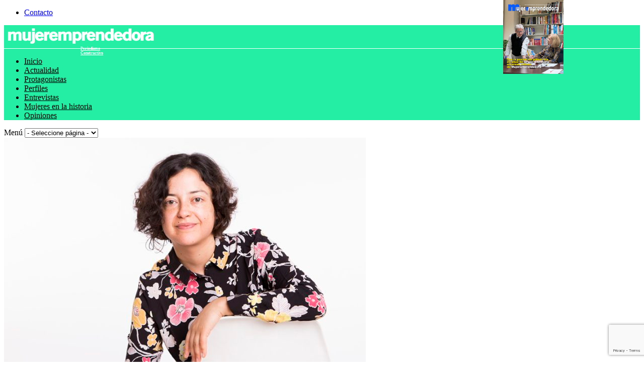

--- FILE ---
content_type: text/html; charset=UTF-8
request_url: http://www.mujeremprendedora.net/nadia-hakim-fernandez-mind-academia-compromiso-cambio-como-motor-emprendimiento/
body_size: 13550
content:
<!DOCTYPE html>
<html lang="es">
<head>
	
	<!-- Meta -->
	<meta charset="UTF-8">
	<meta name="viewport" content="width=device-width, initial-scale=1">
	
	<!-- Link -->
	<link rel="profile" href="http://gmpg.org/xfn/11">
	<link rel="pingback" href="http://www.mujeremprendedora.net/xmlrpc.php">

	<!-- WP Head -->
	<title>El compromiso por el cambio como motor para el emprendimiento &#8211; MujerEmprendedora</title>
<meta name='robots' content='max-image-preview:large' />
<link rel='dns-prefetch' href='//www.mujeremprendedora.net' />
<link rel='dns-prefetch' href='//fonts.googleapis.com' />
<link rel="alternate" type="application/rss+xml" title="MujerEmprendedora &raquo; Feed" href="http://www.mujeremprendedora.net/feed/" />
<link rel="alternate" type="application/rss+xml" title="MujerEmprendedora &raquo; Feed de los comentarios" href="http://www.mujeremprendedora.net/comments/feed/" />
<link rel="alternate" type="application/rss+xml" title="MujerEmprendedora &raquo; Comentario El compromiso por el cambio como motor para el emprendimiento del feed" href="http://www.mujeremprendedora.net/nadia-hakim-fernandez-mind-academia-compromiso-cambio-como-motor-emprendimiento/feed/" />
<script type="text/javascript">
window._wpemojiSettings = {"baseUrl":"https:\/\/s.w.org\/images\/core\/emoji\/14.0.0\/72x72\/","ext":".png","svgUrl":"https:\/\/s.w.org\/images\/core\/emoji\/14.0.0\/svg\/","svgExt":".svg","source":{"concatemoji":"http:\/\/www.mujeremprendedora.net\/wp-includes\/js\/wp-emoji-release.min.js?ver=6.1.9"}};
/*! This file is auto-generated */
!function(e,a,t){var n,r,o,i=a.createElement("canvas"),p=i.getContext&&i.getContext("2d");function s(e,t){var a=String.fromCharCode,e=(p.clearRect(0,0,i.width,i.height),p.fillText(a.apply(this,e),0,0),i.toDataURL());return p.clearRect(0,0,i.width,i.height),p.fillText(a.apply(this,t),0,0),e===i.toDataURL()}function c(e){var t=a.createElement("script");t.src=e,t.defer=t.type="text/javascript",a.getElementsByTagName("head")[0].appendChild(t)}for(o=Array("flag","emoji"),t.supports={everything:!0,everythingExceptFlag:!0},r=0;r<o.length;r++)t.supports[o[r]]=function(e){if(p&&p.fillText)switch(p.textBaseline="top",p.font="600 32px Arial",e){case"flag":return s([127987,65039,8205,9895,65039],[127987,65039,8203,9895,65039])?!1:!s([55356,56826,55356,56819],[55356,56826,8203,55356,56819])&&!s([55356,57332,56128,56423,56128,56418,56128,56421,56128,56430,56128,56423,56128,56447],[55356,57332,8203,56128,56423,8203,56128,56418,8203,56128,56421,8203,56128,56430,8203,56128,56423,8203,56128,56447]);case"emoji":return!s([129777,127995,8205,129778,127999],[129777,127995,8203,129778,127999])}return!1}(o[r]),t.supports.everything=t.supports.everything&&t.supports[o[r]],"flag"!==o[r]&&(t.supports.everythingExceptFlag=t.supports.everythingExceptFlag&&t.supports[o[r]]);t.supports.everythingExceptFlag=t.supports.everythingExceptFlag&&!t.supports.flag,t.DOMReady=!1,t.readyCallback=function(){t.DOMReady=!0},t.supports.everything||(n=function(){t.readyCallback()},a.addEventListener?(a.addEventListener("DOMContentLoaded",n,!1),e.addEventListener("load",n,!1)):(e.attachEvent("onload",n),a.attachEvent("onreadystatechange",function(){"complete"===a.readyState&&t.readyCallback()})),(e=t.source||{}).concatemoji?c(e.concatemoji):e.wpemoji&&e.twemoji&&(c(e.twemoji),c(e.wpemoji)))}(window,document,window._wpemojiSettings);
</script>
<style type="text/css">
img.wp-smiley,
img.emoji {
	display: inline !important;
	border: none !important;
	box-shadow: none !important;
	height: 1em !important;
	width: 1em !important;
	margin: 0 0.07em !important;
	vertical-align: -0.1em !important;
	background: none !important;
	padding: 0 !important;
}
</style>
	<link rel='stylesheet' id='advanced-floating-content-css' href='http://www.mujeremprendedora.net/wp-content/plugins/advanced-floating-content/public/css/advanced-floating-content-public.css?ver=1.0.0' type='text/css' media='all' />
<link rel='stylesheet' id='advanced-floating-content-animate-css' href='http://www.mujeremprendedora.net/wp-content/plugins/advanced-floating-content/public/css/animate.css?ver=1.0.0' type='text/css' media='all' />
<link rel='stylesheet' id='contact-form-7-css' href='http://www.mujeremprendedora.net/wp-content/plugins/contact-form-7/includes/css/styles.css?ver=5.7.4' type='text/css' media='all' />
<link rel='stylesheet' id='optinforms-stylesheet-css' href='http://www.mujeremprendedora.net/wp-content/plugins/optin-forms/css/optinforms.css?ver=1.3.0' type='text/css' media='all' />
<link rel='stylesheet' id='optinforms-googleFont-css' href='//fonts.googleapis.com/css?family=Damion&#038;ver=6.1.9' type='text/css' media='all' />
<link rel='stylesheet' id='wonderwall-magazine-style-css' href='http://www.mujeremprendedora.net/wp-content/themes/wonderwall-magazine/style.css?ver=1.0.1' type='text/css' media='all' />
<link rel='stylesheet' id='font-awesome-css' href='http://www.mujeremprendedora.net/wp-content/themes/wonderwall-magazine/css/fonts/font-awesome/font-awesome.css?ver=6.1.9' type='text/css' media='all' />
<link rel='stylesheet' id='wonderwall-magazine-plugins-css' href='http://www.mujeremprendedora.net/wp-content/themes/wonderwall-magazine/css/plugins.css?ver=6.1.9' type='text/css' media='all' />
<link rel='stylesheet' id='wonderwall-magazine-google-fonts-css' href='//fonts.googleapis.com/css?family=Roboto%3A300%2C400%2C700%2C400italic%7CMontserrat%3A400%2C700%2C400italic%7CAbril+Fatface%3A400%2C400italic%2C700%7CHeebo%3A400%2C400italic%2C700%2C700italic&#038;ver=1.0.1' type='text/css' media='all' />
<script type='text/javascript' src='http://www.mujeremprendedora.net/wp-includes/js/jquery/jquery.min.js?ver=3.6.1' id='jquery-core-js'></script>
<script type='text/javascript' src='http://www.mujeremprendedora.net/wp-includes/js/jquery/jquery-migrate.min.js?ver=3.3.2' id='jquery-migrate-js'></script>
<script type='text/javascript' src='http://www.mujeremprendedora.net/wp-content/plugins/advanced-floating-content/public/js/advanced-floating-content-public.js?ver=1.0.0' id='advanced-floating-content-js'></script>
<script type='text/javascript' src='http://www.mujeremprendedora.net/wp-content/plugins/advanced-floating-content/public/js/jquery.cookie.min.js?ver=1.0.0' id='advanced-floating-contentcookies-js'></script>
<link rel="https://api.w.org/" href="http://www.mujeremprendedora.net/wp-json/" /><link rel="alternate" type="application/json" href="http://www.mujeremprendedora.net/wp-json/wp/v2/posts/87994" /><link rel="EditURI" type="application/rsd+xml" title="RSD" href="http://www.mujeremprendedora.net/xmlrpc.php?rsd" />
<link rel="wlwmanifest" type="application/wlwmanifest+xml" href="http://www.mujeremprendedora.net/wp-includes/wlwmanifest.xml" />
<meta name="generator" content="WordPress 6.1.9" />
<link rel="canonical" href="http://www.mujeremprendedora.net/nadia-hakim-fernandez-mind-academia-compromiso-cambio-como-motor-emprendimiento/" />
<link rel='shortlink' href='http://www.mujeremprendedora.net/?p=87994' />
<link rel="alternate" type="application/json+oembed" href="http://www.mujeremprendedora.net/wp-json/oembed/1.0/embed?url=http%3A%2F%2Fwww.mujeremprendedora.net%2Fnadia-hakim-fernandez-mind-academia-compromiso-cambio-como-motor-emprendimiento%2F" />
<link rel="alternate" type="text/xml+oembed" href="http://www.mujeremprendedora.net/wp-json/oembed/1.0/embed?url=http%3A%2F%2Fwww.mujeremprendedora.net%2Fnadia-hakim-fernandez-mind-academia-compromiso-cambio-como-motor-emprendimiento%2F&#038;format=xml" />
		<style type="text/css" id="wp-custom-css">
			.body-header-style-light-v2 #header-main, .body-header-style-dark-v2 #header-main {
    background-color: #23EEA4;
}

.widget_text {
    background: white none repeat scroll 0 0 !important;
    margin-bottom: 40px;
    padding: 0 !important;
}

.about-author-widget-text {
    color: white;
}

.section-title-line {
    background: #23EEA4 !important;
    width: 100% !important;;
}

.module-custom table td, table th {
    padding: 10px;
    text-align: center;
}

#footer-bottom{background-color: #FF1978;}

.tagline-subtitle{display: none;}

body.archive .post-s3-cats {
    display: table;
}

#tagline {
    background: #FF1978 none repeat scroll 0 0 / cover ;
    padding: 24px 0;
    position: relative;
}

.tagline-title {
    font-size: 30px;
}

#navigation {
    background-color: #23EEA4;
}

.body-header-style-dark-v1 #navigation-inner, .body-header-style-dark-v2 #navigation-inner {
    border-bottom: 0 none;
    border-top: 1px solid white;
}



.rssSummary{font-size: 14px;}

.post-meta-date-author{display:none !important;}

.featured-1{background-color:white;}

.body-header-style-dark-v1 #header, .body-header-style-dark-v2 #header {
    background: white;
}

#featured {
    margin-top: 50px;
}

.featured-1 {
    margin-bottom: 30px;
}


.featured-1 .post-meta-cats-text{display:none;}

.post-s2-cats{margin-bottom: 0px;	}

.body-header-style-dark-v1 #navigation .menu > li > a, .body-header-style-dark-v2 #navigation .menu > li > a {
    color: black;
}

.carousel-nav-circle-prev{display:none;}

.carousel-nav-circle-next{display:none;}

.adjacent-post-thumb-text{
letter-spacing: 0px;
}

.sidebar-widget ul:not(.post-meta):not(.nav-dir):not(.instagram-images):not(.social-icons) li::before{
    
    content: none !important;
}



#execphp-2 {
    background: rgba(0, 0, 0, 0) none repeat scroll 0 0;
    margin-bottom: 40px;
    padding: 0;
}








.carousel-wrapper .post-meta-cats{display:none;}


.carousel-wrapper .post-meta{display:none;}

.featured-3 .post-s4-main {
	bottom: -10px;}


.blog-post-single-content h2{
	font-size: 22px !important;
	}
	
.blog-post-single-content h3 {
	font-size: 19px !important;
	}



.fluid-width-video-wrapper iframe{
	
	height:140% !important;
	
}


.body-header-style-dark-v1 .mobile-navigation-hook, .body-header-style-dark-v2 .mobile-navigation-hook {
    color: black;
}

.featured-1 {

    margin-top: 0px !important;
}		</style>
		<style id="yellow-pencil">
/* CSS Codes Generated By Yellow Pencil Editor */ 
#navigation-inner .navigation-active-line{	background-color:#ffffff;}#footer-navigation li a{	color:#ffffff;}#footer-copyright{	color:#ffffff;}#footer-widgets .widget-title{	line-height:15.7px;	letter-spacing:0px;}.about-author-image img{	position:relative;	left:-8px;}.current-menu-item a{	color:#020202 !important;}.current-menu-item-hover a{	color:#ffffff;}
</style>
</head>
<body class="post-template-default single single-post postid-87994 single-format-standard body-header-style-dark-v2 body-tagline-has-bg-image body-top-bar-sticky-disabled body-social-sharing-disabled body-featured-image-enabled">	

	<div id="container">

		<div id="page" class="site">

			<header id="header" class="site-header">

				<div id="top-bar" data-ddst-selector="#top-bar" data-ddst-label="Top Bar" data-ddst-no-support="typography,border">
	
	<div class="wrapper clearfix">

		<div id="top-bar-navigation"  data-ddst-selector="#top-bar-navigation .menu > li > a" data-ddst-label="Navigation Items" data-ddst-no-support="background,border">
			<div class="menu-top-bar-container"><ul id="top-bar-menu" class="menu"><li id="menu-item-52515" class="menu-item menu-item-type-post_type menu-item-object-page menu-item-52515"><a href="http://www.mujeremprendedora.net/contacto-web/">Contacto</a></li>
</ul></div>		</div><!-- #top-bar-navigation -->

		<div id="top-bar-social-search">

			<div id="top-bar-social" class="clearfix" data-ddst-selector="#top-bar-social a" data-ddst-label="Top Bar - Social" data-ddst-no-support="background,border">
									<a href="https://twitter.com/M_Emprendedora" target="_blank"><span class="fa fa-twitter"></span></a>
													<a href="https://www.facebook.com/mujer.emprendedora.18" target="_blank"><span class="fa fa-facebook"></span></a>
																																	<a href="https://www.instagram.com/revistamujeremprendedora/?hl=es" target="_blank"><span class="fa fa-instagram"></span></a>
																																													<a href="http://mujeremprendedora.net/feed/" target="_blank"><span class="fa fa-rss"></span></a>
							</div><!-- #top-bar-social -->

			<div id="top-bar-search" class="search-overlay-open" data-ddst-selector="#top-bar-search" data-ddst-label="Top Bar Search" data-ddst-no-support="">
				<span class="fa fa-search"></span>
			</div><!-- #top-bar-search -->

		</div><!-- #top-bar-social-search -->

	</div><!-- .wrapper -->

</div><!-- #top-bar -->
				<div id="header-main" style="">

	<div class="wrapper clearfix">

		<div id="logo" data-ddst-label="Logo" data-ddst-selector="#logo" data-ddst-no-support="typography">

			<a href="http://www.mujeremprendedora.net/" rel="home"><img class="has-retina-ver" src="http://www.mujeremprendedora.net/wp-content/uploads/2021/07/mujer2-300x42-1.png" data-retina-ver="http://www.mujeremprendedora.net/wp-content/uploads/2021/07/mujer2-300x42-1.png" alt="MujerEmprendedora" /></a>		
		</div><!-- #logo -->

		
		
	</div><!-- .wrapper -->
	
	

</div><!-- #header-main -->


				<nav id="navigation" data-ddst-selector="#navigation" data-ddst-label="Navigation" data-ddst-no-support="typography">
	
	<div class="wrapper">

		<div id="navigation-inner" data-ddst-selector="#navigation .menu > li > a" data-ddst-label="Navigation Items" data-ddst-no-support="background,border">
			<div class="menu-primary-container"><ul id="primary-menu" class="menu"><li id="menu-item-45" class="menu-item menu-item-type-post_type menu-item-object-page menu-item-home menu-item-45"><a href="http://www.mujeremprendedora.net/">Inicio</a></li>
<li id="menu-item-42069" class="menu-item menu-item-type-taxonomy menu-item-object-category menu-item-42069"><a href="http://www.mujeremprendedora.net/seccion/actualidad/">Actualidad</a></li>
<li id="menu-item-42070" class="menu-item menu-item-type-taxonomy menu-item-object-category menu-item-42070"><a href="http://www.mujeremprendedora.net/seccion/mujer-empresa/">Protagonistas</a></li>
<li id="menu-item-42072" class="menu-item menu-item-type-taxonomy menu-item-object-category menu-item-42072"><a href="http://www.mujeremprendedora.net/seccion/emprendedora/">Perfiles</a></li>
<li id="menu-item-42071" class="menu-item menu-item-type-taxonomy menu-item-object-category menu-item-42071"><a href="http://www.mujeremprendedora.net/seccion/entrevistas/">Entrevistas</a></li>
<li id="menu-item-42073" class="menu-item menu-item-type-taxonomy menu-item-object-category menu-item-42073"><a href="http://www.mujeremprendedora.net/seccion/mujeres-en-la-historia/">Mujeres en la historia</a></li>
<li id="menu-item-42074" class="menu-item menu-item-type-taxonomy menu-item-object-category current-post-ancestor current-menu-parent current-post-parent menu-item-42074"><a href="http://www.mujeremprendedora.net/seccion/opiniones/">Opiniones</a></li>
</ul></div>			<span class="navigation-active-line"></span>
		</div><!-- #navigation-main -->

	</div><!-- .wrapper -->

</nav><!-- #navigation -->

<div id="mobile-navigation">
	<span class="mobile-navigation-hook"><span class="fa fa-reorder"></span>Menú</span>
	
			<select>
				<option>- Seleccione página -</option>
																				<option value="http://www.mujeremprendedora.net/">Inicio</option>
																									<option value="http://www.mujeremprendedora.net/seccion/actualidad/">Actualidad</option>
																									<option value="http://www.mujeremprendedora.net/seccion/mujer-empresa/">Protagonistas</option>
																									<option value="http://www.mujeremprendedora.net/seccion/emprendedora/">Perfiles</option>
																									<option value="http://www.mujeremprendedora.net/seccion/entrevistas/">Entrevistas</option>
																									<option value="http://www.mujeremprendedora.net/seccion/mujeres-en-la-historia/">Mujeres en la historia</option>
																									<option value="http://www.mujeremprendedora.net/seccion/opiniones/">Opiniones</option>
												</select>
			</div><!-- #mobile-navigation -->				

				

								

									
			</header><!-- #header -->		

			<div id="main" class="site-content">		
	<div class="wrapper clearfix">

		
		
			<section id="content" class="col col-8 single-content">

				
<div class="blog-post-single-header blog-post-single-header-1">
	
						<div class="blog-post-single-thumb">
				<img data-mobile-version="" src="http://www.mujeremprendedora.net/wp-content/uploads/2021/04/Nadia-Hakim-MindAcademia-719x479.jpg" alt="" />			</div><!-- .blog-post-single-thumb -->
				
	<div class="blog-post-single-cats">
				<div class="post-meta">
			
							<span class="post-meta-cats" data-ddst-selector=".post-meta-cats a" data-ddst-label="Post Meta - Category" data-ddst-no-support="background,border"><a href="http://www.mujeremprendedora.net/seccion/opiniones/" rel="category tag">Opiniones</a></span>
			
			
			
			
			
			
			
		</div><!-- .post-meta -->
			</div><!-- .blog-post-single-cats -->

	<h1 class="blog-post-single-title">El compromiso por el cambio como motor para el emprendimiento</h1>
	<h6>NADIA HAKIM-FERNÁNDEZ. MIND ACADEMIA </h6>

	<div class="blog-post-single-meta">
				<div class="post-meta">
			
			
															<span class="post-meta-date" data-ddst-selector=".post-meta-date" data-ddst-label="Post Meta - Date" data-ddst-no-support="background,border">
					<span class="post-meta-date-date"><time class="entry-date published" datetime="2021-05-12T08:00:34+01:00">12 mayo, 2021</time><time class="updated" datetime="2021-05-31T18:50:35+01:00">31 mayo, 2021</time></span> 
					<span class="post-meta-date-author">by <span class="author vcard"><a class="url fn n" href="http://www.mujeremprendedora.net/author/redaccion/">redaccion</a></span></span>				</span>
			
							<span class="post-meta-separator-clean"></span>				<span class="post-meta-comments"><span class="fa fa-comment"></span><a href="http://www.mujeremprendedora.net/nadia-hakim-fernandez-mind-academia-compromiso-cambio-como-motor-emprendimiento/#respond">No Comments</a></span>
			
			
			
			
			
		</div><!-- .post-meta -->
			</div><!-- .blog-post-single-meta -->

</div><!-- .blog-post-single-header -->
<div class="blog-post-single-main">

	<div class="blog-post-single-content">
		<p>En 2016 defendí mi tesis de doctorado en Sociología Interdisciplinar en Barcelona, y terminé quemada por el proceso y por las condiciones de trabajo de la universidad, como tanta otra gente. Había obtenido una beca de tres años de la que estaré por siempre agradecida, y tenía un supervisor con una actitud positiva. Pero, aun así, había varias cosas que no funcionaban en el acompañamiento a nuestros procesos de investigación y escritura. Muchos y muchas compañeras abandonaron el doctorado, y muchos y muchas tuvimos problemas de salud mental en mayor o menor medida. Esto no ocurre solo a nivel del doctorado, y tampoco es una particularidad de mi universidad. Es un problema general relacionado con el énfasis en los resultados y en la presión por demostrar que se es productiva a toda costa por medio de manuscritos depositados o publicados.</p>
<p>Por esto, y por mi obsesión por las metodologías, <strong>fundé Mind Academia en 2018</strong>, un servicio de apoyo para académicas en la escritura de sus tesis de doctorado, artículos científicos y obras de este estilo. También apoyo a profesionales del sector creativo y artístico en la concreción conceptual de sus propuestas. Trabajo tres aspectos: la <strong>gestión de proyecto</strong>, la <strong>gestión emocional</strong> y el <strong>empoderamiento</strong>, y las <strong>capacidades de escritura</strong>.</p>
<p>En mi trabajo el género es importante, pues, que las personas socializadas como mujeres no tienen un lugar natural en las universidades o en los lugares donde se toman las decisiones, y esto implica necesidades específicas. En la práctica, han sido mayoritariamente mujeres las que se acercan a mí, tal vez porque estamos más abiertas a pedir ayuda -lo cual es una fortaleza enorme, y no una debilidad-, y tal vez también porque aprecian la <em>expertise</em> de otra mujer de forma más directa.</p>
<p>Lo que más me emociona de este trabajo es el poder transformador que tiene el apoyo que ofrezco, que es muy tangible, y también que es un trabajo que me permite seguir siendo la investigadora que soy desde hace muchos años. Este trabajo que elegí, y que me hace muy feliz, también tiene sus retos relacionados con el hecho de que soy yo la que está al frente de todo, en esto que comenzó siendo un proyecto personal pero que hoy es un emprendimiento en toda regla. He tenido que aprender un montón de cosas que nunca imaginé tendrían que ver conmigo, como hacer un lanzamiento o hacer páginas web, o aprender a tener una cierta fortaleza emocional y mental para superar los momentos difíciles.</p>
<p>Otro reto es el equilibrio entre dos aspectos en tensión. Por un lado, el emprendimiento y el tener un negocio propio, y lo que implica en términos de conocimiento, atención y tiempo y, por otro lado, el mantener los estándares altos de calidad en mi acompañamiento con las personas. Seguramente podré superar esto cuando crezca un poco más y pueda permitirme formar un equipo.</p>
<p>Pensando en obstáculos propiamente, creo que los más serios tienen que ver con la mentalidad. Con la mía, porque el miedo a fracasar podría evitar que me arriesgue a probar nuevas cosas, cosas que deseo hacer para ampliar el alcance de lo que hago. Esto exige un desarrollo constante de la confianza en mí misma, cosa que ahora enseño en mis talleres, grupos de escritura y asesorías individuales.</p>
<p>Y tiene que ver también con la mentalidad de otras personas, porque tengo que convencer a las personas con poder de decisión en las universidades de que la inversión en el acompañamiento a la producción académica, y a la comunicación constructiva entre investigadores doctorales y supervisores es esencial para la buena salud de la comunidad universitaria, así como para mejorar la excelencia de sus programas en el largo plazo. Y que este acompañamiento va más allá de hacer un taller puntual.</p>
<p>La investigación demuestra que las mujeres tenemos una tendencia más elevada a dudar de nuestras propias capacidades. Mi invitación es a que se cuestionen las creencias negativas que tengan sobre sus capacidades, a que valoren todas sus experiencias pasadas, incluso las negativas, a que trabajen duro en practicar las habilidades que necesiten, a que reconozcan sus esfuerzos, a que se rodeen de personas que las apoyen y que no se aíslen, y a que tengan siempre en mente a otras mujeres que hayan logrado cosas parecidas a las que se están planteando.</p>
<p style="text-align: right;"><strong>Nadia Hakim-Fernández</strong></p>
<p style="text-align: right;"><strong>Fundadora de <a href="https://mindacademia.net/" target="_blank" rel="noopener">Mind Academia</a></strong></p>
<p><a href="https://paginasdemujeremprendedora.net/"><img decoding="async" class="alignright size-full" src="http://www.mujeremprendedora.net/wp-content/uploads/2021/05/Mujeremprendedora-mayo-2021.jpg" alt="" width="439" height="97" /></a></p>
	</div><!-- .blog-post-single-content -->

			<div class="blog-post-single-tags">
			<span class="blog-post-single-tags-label">Tags:</span>
			<a href="http://www.mujeremprendedora.net/tag/capacidades/" rel="tag">capacidades</a> <a href="http://www.mujeremprendedora.net/tag/empoderamiento/" rel="tag">empoderamiento</a> <a href="http://www.mujeremprendedora.net/tag/escritura/" rel="tag">escritura</a> <a href="http://www.mujeremprendedora.net/tag/expertise/" rel="tag">expertise</a> <a href="http://www.mujeremprendedora.net/tag/gestion-emocional/" rel="tag">gestión emocional</a> <a href="http://www.mujeremprendedora.net/tag/mind-academia/" rel="tag">Mind Academia</a> <a href="http://www.mujeremprendedora.net/tag/mujeremprendedora/" rel="tag">Mujeremprendedora</a> <a href="http://www.mujeremprendedora.net/tag/mujeres/" rel="tag">mujeres</a> <a href="http://www.mujeremprendedora.net/tag/nadia-hakim-fernandez/" rel="tag">Nadia Hakim-Fernández</a> <a href="http://www.mujeremprendedora.net/tag/opinion/" rel="tag">opinión</a> <a href="http://www.mujeremprendedora.net/tag/portada/" rel="tag">portada</a> <a href="http://www.mujeremprendedora.net/tag/proyecto/" rel="tag">proyecto</a>		</div><!-- .blog-post-single-tags -->
	
	<div class="blog-post-single-link-pages">
			</div><!-- .blog-post-single-link-pages -->

	
</div><!-- .blog-post-single-main -->

<span class="wonderwall-magazine-count-views" data-post-id="87994">

		<div class="adjacent-posts clearfix">
		
		<div class="adjacent-post adjacent-post-newer col col-6">
			
							
									<div class="adjacent-post-thumb">
												<img src="http://www.mujeremprendedora.net/wp-content/uploads/2021/04/Helena-Moco-Lopes-600x200.jpeg" alt="" />
						<div class="adjacent-post-thumb-overlay"></div>
						<div class="adjacent-post-thumb-text"><span class="fa fa-arrow-left"></span>Previous Post</div>
						<a class="adjacent-post-thumb-link" href="http://www.mujeremprendedora.net/helena-moco-lopes-abrazo-cultural-emprender-romper-barreras-culturales/"></a>
					</div><!-- .adjacent-post-thumb -->
				
				<div class="adjacent-post-main">

					<h4 class="adjacent-post-title"><a href="http://www.mujeremprendedora.net/helena-moco-lopes-abrazo-cultural-emprender-romper-barreras-culturales/">Emprender para romper barreras culturales</a></h4>

					<div class="adjacent-post-meta">
						12 mayo, 2021					</div><!-- .adjacent-post-meta -->

				</div><!-- .adjacent-post-main -->

			
		</div><!-- .adjacent-post-newer -->
		
		<div class="adjacent-post adjacent-post-older col col-6 col-last">
			
							
									<div class="adjacent-post-thumb">
												<img src="http://www.mujeremprendedora.net/wp-content/uploads/2021/05/2o-encuentro-Hablan-Ellas-1-600x200.jpg" alt="" />
						<div class="adjacent-post-thumb-overlay"></div>
						<div class="adjacent-post-thumb-text">Next Post<span class="fa fa-arrow-right"></span></div>
						<a class="adjacent-post-thumb-link" href="http://www.mujeremprendedora.net/fame-continua-ciclo-encuentros-hablan-ellas-retos-recuperacion/"></a>
					</div><!-- .adjacent-post-thumb -->
				
				<div class="adjacent-post-main">

					<h4 class="adjacent-post-title"><a href="http://www.mujeremprendedora.net/fame-continua-ciclo-encuentros-hablan-ellas-retos-recuperacion/">FAME continúa con el ciclo de encuentros &#8216;Hablan Ellas. Retos para la recuperación&#8217;</a></h4>

					<div class="adjacent-post-meta">
						12 mayo, 2021					</div><!-- .adjacent-post-meta -->

				</div><!-- .adjacent-post-main -->

			
		</div><!-- .adjacent-post-newer -->

	</div><!-- .adjacent-posts -->


<div id="comments" class="comments-area">

	
		
		
			<div id="respond" class="comment-respond">
		<h3 id="reply-title" class="comment-reply-title">Deja una respuesta <small><a rel="nofollow" id="cancel-comment-reply-link" href="/nadia-hakim-fernandez-mind-academia-compromiso-cambio-como-motor-emprendimiento/#respond" style="display:none;">Cancelar la respuesta</a></small></h3><form action="http://www.mujeremprendedora.net/wp-comments-post.php" method="post" id="commentform" class="comment-form" novalidate><p class="comment-notes"><span id="email-notes">Tu dirección de correo electrónico no será publicada.</span> <span class="required-field-message">Los campos obligatorios están marcados con <span class="required">*</span></span></p><div class="comment-form-comment"><textarea id="comment" name="comment" placeholder="Comment" aria-required="true"></textarea></div><div class="comment-form-name col col-4"><input id="author" name="author" type=text value="" size="30" placeholder="Name *" aria-required="true" /></div>
<div class="comment-form-email col col-4"><input id="email" name="email" type=text value="" size="30" placeholder="Email *" aria-required="true" /></div>
<div class="comment-form-website col col-4 col-last"><input id="url" name="url" type=text value="" size="30" placeholder="Website" /></div>
<p class="comment-form-cookies-consent"><input id="wp-comment-cookies-consent" name="wp-comment-cookies-consent" type="checkbox" value="yes" /> <label for="wp-comment-cookies-consent">Guarda mi nombre, correo electrónico y web en este navegador para la próxima vez que comente.</label></p>
<p class="form-submit"><input name="submit" type="submit" id="submit" class="submit" value="Publicar el comentario" /> <input type='hidden' name='comment_post_ID' value='87994' id='comment_post_ID' />
<input type='hidden' name='comment_parent' id='comment_parent' value='0' />
</p><p style="display: none;"><input type="hidden" id="akismet_comment_nonce" name="akismet_comment_nonce" value="eadb55a87c" /></p><p style="display: none !important;"><label>&#916;<textarea name="ak_hp_textarea" cols="45" rows="8" maxlength="100"></textarea></label><input type="hidden" id="ak_js_1" name="ak_js" value="110"/><script>document.getElementById( "ak_js_1" ).setAttribute( "value", ( new Date() ).getTime() );</script></p></form>	</div><!-- #respond -->
	
	
</div><!-- #comments -->

			</section><!-- #content -->

					<aside id="sidebar" class="col col-4 col-last sticky-sidebar-disabled">
		<div id="search-2" class="widget widget_search"><form role="search" method="get" action="http://www.mujeremprendedora.net/">
    <div class="search-form-inner">
        <input type="search" value="" name="s" id="s" placeholder="Enter Keywords" />
        <div class="search-form-submit">
        	<input type="submit" id="searchsubmit" value="" />
        	<span class="fa fa-search"></span>
        </div><!-- .search-form-submit -->
    </div>
</form></div>
		<div id="recent-posts-2" class="widget widget_recent_entries">
		<h2 class="widget-title" data-ddst-selector="#sidebar .widget-title" data-ddst-label="Sidebar - Widget Title">Últimas noticias</h2>
		<ul>
											<li>
					<a href="http://www.mujeremprendedora.net/eva-aguirre-goodnews-agenda-2030-nos-muestra-camino-cumplir-nuestro-proposito/">«La Agenda 2030 nos muestra el camino para cumplir con nuestro propósito»</a>
									</li>
											<li>
					<a href="http://www.mujeremprendedora.net/arancha-fernandez-interior-design-masterclass-cualquier-adversidad-puede-superar-ademas-trae-aprendizaje/">«Cualquier adversidad se puede superar y, además, trae aprendizaje»</a>
									</li>
					</ul>

		</div><div id="rss-3" class="widget widget_rss"><h2 class="widget-title" data-ddst-selector="#sidebar .widget-title" data-ddst-label="Sidebar - Widget Title"><a class="rsswidget rss-widget-feed" href="http://manuelbellido.com/feed/?cat=-1"><img class="rss-widget-icon" style="border:0" width="14" height="14" src="http://www.mujeremprendedora.net/wp-includes/images/rss.png" alt="RSS" loading="lazy" /></a> <a class="rsswidget rss-widget-title" href="https://manuelbellido.com/">El blog de Manuel Bellido</a></h2><ul><li><a class='rsswidget' href='https://manuelbellido.com/momentos-de-conversacion-para-el-libro-25-de-25-conversaciones-sobre-el-primer-cuarto-de-siglo-xxi/'>Momentos de conversación para el libro «25 de 25» Conversaciones sobre el primer cuarto de siglo XXI</a> <span class="rss-date">16 diciembre, 2025</span><div class="rssSummary">Con idea de ir más allá de los discursos oficiales para explorar el lado humano de los entrevistados, Manuel Bellido ha reunido en este libro veinticinco conversaciones con otros tantos protagonistas de la actualidad andaluza y española en el primer cuarto del siglo XXI, hombres y mujeres –políticos, empresarios, representantes de la prensa, la cultura, [&hellip;]</div></li></ul></div><div id="rss-2" class="widget widget_rss"><h2 class="widget-title" data-ddst-selector="#sidebar .widget-title" data-ddst-label="Sidebar - Widget Title"><a class="rsswidget rss-widget-feed" href="http://elblogdeannaconte.com/feed/?cat=-14"><img class="rss-widget-icon" style="border:0" width="14" height="14" src="http://www.mujeremprendedora.net/wp-includes/images/rss.png" alt="RSS" loading="lazy" /></a> <a class="rsswidget rss-widget-title" href="">El blog de Anna Conte</a></h2></div><div id="text-8" class="widget widget_text"><h2 class="widget-title" data-ddst-selector="#sidebar .widget-title" data-ddst-label="Sidebar - Widget Title">Kiosko</h2>			<div class="textwidget"><table>
<tbody>
<tr>
<td><a href="https://www.paginasdeagenda.com/" target="_blank" rel="noopener"><img decoding="async" src="http://www.informaria.com/wp-content/uploads/2017/11/Portada193.jpeg" width="100%" /></a></td>
</tr>
</tbody>
</table>
</div>
		</div><div id="text-9" class="widget widget_text"><h2 class="widget-title" data-ddst-selector="#sidebar .widget-title" data-ddst-label="Sidebar - Widget Title">Manuel Bellido</h2>			<div class="textwidget"><p><center><img decoding="async" loading="lazy" class="alignnone size-full wp-image-52509" src="https://www.mujeremprendedora.net/wp-content/uploads/2017/10/CON-PERMISO-libro4-2.png" alt="" width="227" height="332" srcset="http://www.mujeremprendedora.net/wp-content/uploads/2017/10/CON-PERMISO-libro4-2.png 227w, http://www.mujeremprendedora.net/wp-content/uploads/2017/10/CON-PERMISO-libro4-2-205x300.png 205w" sizes="(max-width: 227px) 100vw, 227px" /></center><center><a href="https://www.amazon.es/dp/8493092037/" target="_blank" rel="noopener"><br />
<img decoding="async" src="http://www.mujeremprendedora.net/wp-content/uploads/2017/10/libro3-2.png" /><br />
</a></center></p>
</div>
		</div>	</aside><!-- #sidebar -->

		
	</div><!-- .wrapper -->

				
			</div><!-- #main -->

			<footer id="footer" class="site-footer">

				

				
				
				
	
	

				
	<div id="footer-bottom" data-ddst-selector="#footer-bottom" data-ddst-label="Footer Bottom" data-ddst-no-support="typography,border">
		
		<div class="wrapper clearfix">
		
		
		
			
			<div id="footer-navigation" data-ddst-selector="#footer-navigation li a" data-ddst-label="Footer Copyright" data-ddst-no-support="background,border,spacing">
				<div class="menu-footer-container"><ul id="footer-menu" class="menu"><li id="menu-item-52408" class="menu-item menu-item-type-post_type menu-item-object-page menu-item-52408"><a href="http://www.mujeremprendedora.net/politica-de-cookies/">Política de cookies</a></li>
<li id="menu-item-52406" class="menu-item menu-item-type-post_type menu-item-object-page menu-item-52406"><a href="http://www.mujeremprendedora.net/contacto-web/">Contacto</a></li>
</ul></div>			</div><!-- #footer-navigation -->
			
			
			
			
			
			

			<div id="footer-copyright" data-ddst-selector="#footer-copyright" data-ddst-label="Footer Copyright" data-ddst-no-support="background,border,spacing">
				2021 © Todos los derechos reservados | Diseño web Ideando Estudio			</div><!-- #footer-copyright -->

		</div><!-- .wrapper -->

	</div><!-- #footer-bottom -->


			</footer><!-- #footer -->

		</div><!-- #page -->

	</div><!-- #container -->

	
<div id="panel-overlay"></div>

<div id="panel">

	<div id="panel-inner">

		<div id="panel-logo">
			<span id="panel-close"><span class="fa fa-close"></span></span>
							<a href="http://www.mujeremprendedora.net/" rel="home">MujerEmprendedora</a>
					</div><!-- #panel-logo -->

		<div id="panel-navigation">
					</div><!-- #panel-navigation -->

		<div id="panel-social">
			<div class="social-widget">
									<span class="social-widget-link">
						<span class="social-widget-link-outline"></span>
						<a class="social-link-twitter" href="https://twitter.com/M_Emprendedora" target="_blank"><span class="fa fa-twitter"></span></a>
					</span><!-- .social-widget-link -->
													<span class="social-widget-link">
						<span class="social-widget-link-outline"></span>
						<a class="social-link-facebook" href="https://www.facebook.com/mujer.emprendedora.18" target="_blank"><span class="fa fa-facebook"></span></a>
					</span><!-- .social-widget-link -->
																																	<span class="social-widget-link">
						<span class="social-widget-link-outline"></span>
						<a class="social-link-instagram" href="https://www.instagram.com/revistamujeremprendedora/?hl=es" target="_blank"><span class="fa fa-instagram"></span></a>
					</span><!-- .social-widget-link -->
																																													<span class="social-widget-link">
						<span class="social-widget-link-outline"></span>
						<a class="social-link-rss" href="http://mujeremprendedora.net/feed/" target="_blank"><span class="fa fa-rss"></span></a>
					</span><!-- .social-widget-link -->
							</div><!-- .social-widget -->

		</div><!-- #panel-social -->

	</div><!-- #panel-inner -->

</div><!-- #panel -->
	<div class="search-overlay">

	<div class="search-overlay-main">
		<form method="get" action="http://www.mujeremprendedora.net/">
			<input class="search-overlay-main-input" type="text" name="s" placeholder="Search" />
		</form>		
	</div><!-- .search-overlay-main -->

	<span class="search-overlay-close"><span class="fa fa-close"></span></span>

</div><!-- .search-overlay -->
	
	
	<script type="text/javascript">
jQuery(document).ready(function(){
            jQuery.cookie("afc_clicked","");
           
          });</script>
            <div class="advanced_floating_content " id="advanced_floating_content_52564"  ><div class="floating_content_full_details">
                <h6><span style="color: #ffffff;"><a href="http://www.mujeremprendedora.net/periodismo-constructivo/" target="_blank" rel="noopener">Periodismo<br>
Constructivo</a></span></h6>
                </div>                            
            </div>
<style type="text/css">#advanced_floating_content_52564{width:360px;background:#FFFFFF;position:absolute;margin:70px 0px 0px 160px;padding:3px 0px 0px 0px;z-index:999999;top:0px;left:0px;border-style: solid;border-width: 3px 0px 0px 0px;border-color: #FFFFFF;font-size:12px;color:#FFFFFF}
#advanced_floating_content_52564 .floating_content_close_button{position:absolute; top:0px; right:0px; height: 25px; width: 25px; background:#FFFFFF;}
.floating_content_close_button a{display:block;margin-top:-1px;}.floating_content_close_button a img{/*margin-top:-6px !important;*/}.advanced_floating_content iframe{width:100% !important;}
#advanced_floating_content_52564 {

    border-width: 0px 0 0;
background-color: transparent;
color: white !important;
}

#advanced_floating_content_52564 a{
color: white !important;
}
@media only screen and (min-device-width: 0px) and (max-device-width: 720px) {

}@media only screen and (min-device-width: 0px) and (max-device-width: 720px) {
#advanced_floating_content_52564{width:100% !important;}
}
                    </style>
<script type="text/javascript">
                (function ($) {                
		          
                })(jQuery);            
                    </script>

            <div class="advanced_floating_content " id="advanced_floating_content_52538"  ><div class="floating_content_full_details">
                <a href="http://paginasdemujeremprendedora.net/" target="_blank" rel="noopener"><img class="alignnone size-full wp-image-52866" src="http://www.mujeremprendedora.net/wp-content/uploads/2017/11/Mujer-197.jpeg" alt="" width="120" height="147" /></a>
                </div>                            
            </div>
<style type="text/css">#advanced_floating_content_52538{width:120px;background:#FFFFFF;position:absolute;margin:0px 160px 0px 0px;padding:0px 0px 0px 0px;z-index:999999;top:0px;right:0px;border-style: solid;border-width: 0px 0px 0px 0px;border-color: #FFFFFF;font-size:12px;color:#FFFFFF}
#advanced_floating_content_52538 .floating_content_close_button{position:absolute; top:0px; right:0px; height: 25px; width: 25px; background:#FFFFFF;}
.floating_content_close_button a{display:block;margin-top:-1px;}.floating_content_close_button a img{/*margin-top:-6px !important;*/}.advanced_floating_content iframe{width:100% !important;}
#advanced_floating_content_52538 {
    background:none;
}
@media only screen and (min-device-width: 0px) and (max-device-width: 720px) {

}@media only screen and (min-device-width: 0px) and (max-device-width: 720px) {
#advanced_floating_content_52538{width:100% !important;}
}
                    </style>
<script type="text/javascript">
                (function ($) {                
		          jQuery("#advanced_floating_content_52538").addClass("animated bounce");
                })(jQuery);            
                    </script>
<script type='text/javascript' src='http://www.mujeremprendedora.net/wp-content/plugins/contact-form-7/includes/swv/js/index.js?ver=5.7.4' id='swv-js'></script>
<script type='text/javascript' id='contact-form-7-js-extra'>
/* <![CDATA[ */
var wpcf7 = {"api":{"root":"http:\/\/www.mujeremprendedora.net\/wp-json\/","namespace":"contact-form-7\/v1"}};
/* ]]> */
</script>
<script type='text/javascript' src='http://www.mujeremprendedora.net/wp-content/plugins/contact-form-7/includes/js/index.js?ver=5.7.4' id='contact-form-7-js'></script>
<script type='text/javascript' src='http://www.mujeremprendedora.net/wp-content/plugins/optin-forms/js/placeholder.js?ver=1.3.0' id='placeholder-js'></script>
<script type='text/javascript' src='http://www.mujeremprendedora.net/wp-includes/js/jquery/ui/effect.min.js?ver=1.13.2' id='jquery-effects-core-js'></script>
<script type='text/javascript' src='http://www.mujeremprendedora.net/wp-content/themes/wonderwall-magazine/js/plugins.js?ver=1.0.1' id='wonderwall-magazine-plugins-js-js'></script>
<script type='text/javascript' id='wonderwall-magazine-main-js-js-extra'>
/* <![CDATA[ */
var DDAjax = {"ajaxurl":"http:\/\/www.mujeremprendedora.net\/wp-admin\/admin-ajax.php"};
/* ]]> */
</script>
<script type='text/javascript' src='http://www.mujeremprendedora.net/wp-content/themes/wonderwall-magazine/js/main.js?ver=1.0.1' id='wonderwall-magazine-main-js-js'></script>
<script type='text/javascript' src='http://www.mujeremprendedora.net/wp-includes/js/comment-reply.min.js?ver=6.1.9' id='comment-reply-js'></script>
<script defer type='text/javascript' src='http://www.mujeremprendedora.net/wp-content/plugins/akismet/_inc/akismet-frontend.js?ver=1677779895' id='akismet-frontend-js'></script>
			<script src="https://www.google.com/recaptcha/api.js?render=6Lf9o3gaAAAAAAo_a7KA3x_-3_U7RwATVY2fn3JP&#038;hl=en"></script>
			<script type="text/javascript">
				( function( grecaptcha ) {

					var c4wp_onloadCallback = function() {
						grecaptcha.execute(
							'6Lf9o3gaAAAAAAo_a7KA3x_-3_U7RwATVY2fn3JP',
							{ action: 'advanced_nocaptcha_recaptcha' }
						).then( function( token ) {
							for ( var i = 0; i < document.forms.length; i++ ) {
								var form = document.forms[i];
								var captcha = form.querySelector( 'input[name="g-recaptcha-response"]' );
								if ( null === captcha )
									continue;

								captcha.value = token;
							}
							// Apply relevent accessibility attributes to response.
							var responseTextareas = document.querySelectorAll(".g-recaptcha-response");
							responseTextareas.forEach(function(textarea) {
								textarea.setAttribute("aria-hidden", "true");
								textarea.setAttribute("aria-label", "do not use");
								textarea.setAttribute("aria-readonly", "true");
							});
						});
					};

					grecaptcha.ready( c4wp_onloadCallback );

					//token is valid for 2 minutes, So get new token every after 1 minutes 50 seconds
					setInterval(c4wp_onloadCallback, 110000);

				} )( grecaptcha );
			</script>
			
<script type="text/javascript" src="https://acumbamail.com/newform/dynamic/js/2ebdf4aa-260a-11e3-92d6-02163e4563a2/10416/"></script>

</body>
</html>


--- FILE ---
content_type: text/html; charset=utf-8
request_url: https://www.google.com/recaptcha/api2/anchor?ar=1&k=6Lf9o3gaAAAAAAo_a7KA3x_-3_U7RwATVY2fn3JP&co=aHR0cDovL3d3dy5tdWplcmVtcHJlbmRlZG9yYS5uZXQ6ODA.&hl=en&v=PoyoqOPhxBO7pBk68S4YbpHZ&size=invisible&anchor-ms=20000&execute-ms=30000&cb=d0282c18zj6
body_size: 49015
content:
<!DOCTYPE HTML><html dir="ltr" lang="en"><head><meta http-equiv="Content-Type" content="text/html; charset=UTF-8">
<meta http-equiv="X-UA-Compatible" content="IE=edge">
<title>reCAPTCHA</title>
<style type="text/css">
/* cyrillic-ext */
@font-face {
  font-family: 'Roboto';
  font-style: normal;
  font-weight: 400;
  font-stretch: 100%;
  src: url(//fonts.gstatic.com/s/roboto/v48/KFO7CnqEu92Fr1ME7kSn66aGLdTylUAMa3GUBHMdazTgWw.woff2) format('woff2');
  unicode-range: U+0460-052F, U+1C80-1C8A, U+20B4, U+2DE0-2DFF, U+A640-A69F, U+FE2E-FE2F;
}
/* cyrillic */
@font-face {
  font-family: 'Roboto';
  font-style: normal;
  font-weight: 400;
  font-stretch: 100%;
  src: url(//fonts.gstatic.com/s/roboto/v48/KFO7CnqEu92Fr1ME7kSn66aGLdTylUAMa3iUBHMdazTgWw.woff2) format('woff2');
  unicode-range: U+0301, U+0400-045F, U+0490-0491, U+04B0-04B1, U+2116;
}
/* greek-ext */
@font-face {
  font-family: 'Roboto';
  font-style: normal;
  font-weight: 400;
  font-stretch: 100%;
  src: url(//fonts.gstatic.com/s/roboto/v48/KFO7CnqEu92Fr1ME7kSn66aGLdTylUAMa3CUBHMdazTgWw.woff2) format('woff2');
  unicode-range: U+1F00-1FFF;
}
/* greek */
@font-face {
  font-family: 'Roboto';
  font-style: normal;
  font-weight: 400;
  font-stretch: 100%;
  src: url(//fonts.gstatic.com/s/roboto/v48/KFO7CnqEu92Fr1ME7kSn66aGLdTylUAMa3-UBHMdazTgWw.woff2) format('woff2');
  unicode-range: U+0370-0377, U+037A-037F, U+0384-038A, U+038C, U+038E-03A1, U+03A3-03FF;
}
/* math */
@font-face {
  font-family: 'Roboto';
  font-style: normal;
  font-weight: 400;
  font-stretch: 100%;
  src: url(//fonts.gstatic.com/s/roboto/v48/KFO7CnqEu92Fr1ME7kSn66aGLdTylUAMawCUBHMdazTgWw.woff2) format('woff2');
  unicode-range: U+0302-0303, U+0305, U+0307-0308, U+0310, U+0312, U+0315, U+031A, U+0326-0327, U+032C, U+032F-0330, U+0332-0333, U+0338, U+033A, U+0346, U+034D, U+0391-03A1, U+03A3-03A9, U+03B1-03C9, U+03D1, U+03D5-03D6, U+03F0-03F1, U+03F4-03F5, U+2016-2017, U+2034-2038, U+203C, U+2040, U+2043, U+2047, U+2050, U+2057, U+205F, U+2070-2071, U+2074-208E, U+2090-209C, U+20D0-20DC, U+20E1, U+20E5-20EF, U+2100-2112, U+2114-2115, U+2117-2121, U+2123-214F, U+2190, U+2192, U+2194-21AE, U+21B0-21E5, U+21F1-21F2, U+21F4-2211, U+2213-2214, U+2216-22FF, U+2308-230B, U+2310, U+2319, U+231C-2321, U+2336-237A, U+237C, U+2395, U+239B-23B7, U+23D0, U+23DC-23E1, U+2474-2475, U+25AF, U+25B3, U+25B7, U+25BD, U+25C1, U+25CA, U+25CC, U+25FB, U+266D-266F, U+27C0-27FF, U+2900-2AFF, U+2B0E-2B11, U+2B30-2B4C, U+2BFE, U+3030, U+FF5B, U+FF5D, U+1D400-1D7FF, U+1EE00-1EEFF;
}
/* symbols */
@font-face {
  font-family: 'Roboto';
  font-style: normal;
  font-weight: 400;
  font-stretch: 100%;
  src: url(//fonts.gstatic.com/s/roboto/v48/KFO7CnqEu92Fr1ME7kSn66aGLdTylUAMaxKUBHMdazTgWw.woff2) format('woff2');
  unicode-range: U+0001-000C, U+000E-001F, U+007F-009F, U+20DD-20E0, U+20E2-20E4, U+2150-218F, U+2190, U+2192, U+2194-2199, U+21AF, U+21E6-21F0, U+21F3, U+2218-2219, U+2299, U+22C4-22C6, U+2300-243F, U+2440-244A, U+2460-24FF, U+25A0-27BF, U+2800-28FF, U+2921-2922, U+2981, U+29BF, U+29EB, U+2B00-2BFF, U+4DC0-4DFF, U+FFF9-FFFB, U+10140-1018E, U+10190-1019C, U+101A0, U+101D0-101FD, U+102E0-102FB, U+10E60-10E7E, U+1D2C0-1D2D3, U+1D2E0-1D37F, U+1F000-1F0FF, U+1F100-1F1AD, U+1F1E6-1F1FF, U+1F30D-1F30F, U+1F315, U+1F31C, U+1F31E, U+1F320-1F32C, U+1F336, U+1F378, U+1F37D, U+1F382, U+1F393-1F39F, U+1F3A7-1F3A8, U+1F3AC-1F3AF, U+1F3C2, U+1F3C4-1F3C6, U+1F3CA-1F3CE, U+1F3D4-1F3E0, U+1F3ED, U+1F3F1-1F3F3, U+1F3F5-1F3F7, U+1F408, U+1F415, U+1F41F, U+1F426, U+1F43F, U+1F441-1F442, U+1F444, U+1F446-1F449, U+1F44C-1F44E, U+1F453, U+1F46A, U+1F47D, U+1F4A3, U+1F4B0, U+1F4B3, U+1F4B9, U+1F4BB, U+1F4BF, U+1F4C8-1F4CB, U+1F4D6, U+1F4DA, U+1F4DF, U+1F4E3-1F4E6, U+1F4EA-1F4ED, U+1F4F7, U+1F4F9-1F4FB, U+1F4FD-1F4FE, U+1F503, U+1F507-1F50B, U+1F50D, U+1F512-1F513, U+1F53E-1F54A, U+1F54F-1F5FA, U+1F610, U+1F650-1F67F, U+1F687, U+1F68D, U+1F691, U+1F694, U+1F698, U+1F6AD, U+1F6B2, U+1F6B9-1F6BA, U+1F6BC, U+1F6C6-1F6CF, U+1F6D3-1F6D7, U+1F6E0-1F6EA, U+1F6F0-1F6F3, U+1F6F7-1F6FC, U+1F700-1F7FF, U+1F800-1F80B, U+1F810-1F847, U+1F850-1F859, U+1F860-1F887, U+1F890-1F8AD, U+1F8B0-1F8BB, U+1F8C0-1F8C1, U+1F900-1F90B, U+1F93B, U+1F946, U+1F984, U+1F996, U+1F9E9, U+1FA00-1FA6F, U+1FA70-1FA7C, U+1FA80-1FA89, U+1FA8F-1FAC6, U+1FACE-1FADC, U+1FADF-1FAE9, U+1FAF0-1FAF8, U+1FB00-1FBFF;
}
/* vietnamese */
@font-face {
  font-family: 'Roboto';
  font-style: normal;
  font-weight: 400;
  font-stretch: 100%;
  src: url(//fonts.gstatic.com/s/roboto/v48/KFO7CnqEu92Fr1ME7kSn66aGLdTylUAMa3OUBHMdazTgWw.woff2) format('woff2');
  unicode-range: U+0102-0103, U+0110-0111, U+0128-0129, U+0168-0169, U+01A0-01A1, U+01AF-01B0, U+0300-0301, U+0303-0304, U+0308-0309, U+0323, U+0329, U+1EA0-1EF9, U+20AB;
}
/* latin-ext */
@font-face {
  font-family: 'Roboto';
  font-style: normal;
  font-weight: 400;
  font-stretch: 100%;
  src: url(//fonts.gstatic.com/s/roboto/v48/KFO7CnqEu92Fr1ME7kSn66aGLdTylUAMa3KUBHMdazTgWw.woff2) format('woff2');
  unicode-range: U+0100-02BA, U+02BD-02C5, U+02C7-02CC, U+02CE-02D7, U+02DD-02FF, U+0304, U+0308, U+0329, U+1D00-1DBF, U+1E00-1E9F, U+1EF2-1EFF, U+2020, U+20A0-20AB, U+20AD-20C0, U+2113, U+2C60-2C7F, U+A720-A7FF;
}
/* latin */
@font-face {
  font-family: 'Roboto';
  font-style: normal;
  font-weight: 400;
  font-stretch: 100%;
  src: url(//fonts.gstatic.com/s/roboto/v48/KFO7CnqEu92Fr1ME7kSn66aGLdTylUAMa3yUBHMdazQ.woff2) format('woff2');
  unicode-range: U+0000-00FF, U+0131, U+0152-0153, U+02BB-02BC, U+02C6, U+02DA, U+02DC, U+0304, U+0308, U+0329, U+2000-206F, U+20AC, U+2122, U+2191, U+2193, U+2212, U+2215, U+FEFF, U+FFFD;
}
/* cyrillic-ext */
@font-face {
  font-family: 'Roboto';
  font-style: normal;
  font-weight: 500;
  font-stretch: 100%;
  src: url(//fonts.gstatic.com/s/roboto/v48/KFO7CnqEu92Fr1ME7kSn66aGLdTylUAMa3GUBHMdazTgWw.woff2) format('woff2');
  unicode-range: U+0460-052F, U+1C80-1C8A, U+20B4, U+2DE0-2DFF, U+A640-A69F, U+FE2E-FE2F;
}
/* cyrillic */
@font-face {
  font-family: 'Roboto';
  font-style: normal;
  font-weight: 500;
  font-stretch: 100%;
  src: url(//fonts.gstatic.com/s/roboto/v48/KFO7CnqEu92Fr1ME7kSn66aGLdTylUAMa3iUBHMdazTgWw.woff2) format('woff2');
  unicode-range: U+0301, U+0400-045F, U+0490-0491, U+04B0-04B1, U+2116;
}
/* greek-ext */
@font-face {
  font-family: 'Roboto';
  font-style: normal;
  font-weight: 500;
  font-stretch: 100%;
  src: url(//fonts.gstatic.com/s/roboto/v48/KFO7CnqEu92Fr1ME7kSn66aGLdTylUAMa3CUBHMdazTgWw.woff2) format('woff2');
  unicode-range: U+1F00-1FFF;
}
/* greek */
@font-face {
  font-family: 'Roboto';
  font-style: normal;
  font-weight: 500;
  font-stretch: 100%;
  src: url(//fonts.gstatic.com/s/roboto/v48/KFO7CnqEu92Fr1ME7kSn66aGLdTylUAMa3-UBHMdazTgWw.woff2) format('woff2');
  unicode-range: U+0370-0377, U+037A-037F, U+0384-038A, U+038C, U+038E-03A1, U+03A3-03FF;
}
/* math */
@font-face {
  font-family: 'Roboto';
  font-style: normal;
  font-weight: 500;
  font-stretch: 100%;
  src: url(//fonts.gstatic.com/s/roboto/v48/KFO7CnqEu92Fr1ME7kSn66aGLdTylUAMawCUBHMdazTgWw.woff2) format('woff2');
  unicode-range: U+0302-0303, U+0305, U+0307-0308, U+0310, U+0312, U+0315, U+031A, U+0326-0327, U+032C, U+032F-0330, U+0332-0333, U+0338, U+033A, U+0346, U+034D, U+0391-03A1, U+03A3-03A9, U+03B1-03C9, U+03D1, U+03D5-03D6, U+03F0-03F1, U+03F4-03F5, U+2016-2017, U+2034-2038, U+203C, U+2040, U+2043, U+2047, U+2050, U+2057, U+205F, U+2070-2071, U+2074-208E, U+2090-209C, U+20D0-20DC, U+20E1, U+20E5-20EF, U+2100-2112, U+2114-2115, U+2117-2121, U+2123-214F, U+2190, U+2192, U+2194-21AE, U+21B0-21E5, U+21F1-21F2, U+21F4-2211, U+2213-2214, U+2216-22FF, U+2308-230B, U+2310, U+2319, U+231C-2321, U+2336-237A, U+237C, U+2395, U+239B-23B7, U+23D0, U+23DC-23E1, U+2474-2475, U+25AF, U+25B3, U+25B7, U+25BD, U+25C1, U+25CA, U+25CC, U+25FB, U+266D-266F, U+27C0-27FF, U+2900-2AFF, U+2B0E-2B11, U+2B30-2B4C, U+2BFE, U+3030, U+FF5B, U+FF5D, U+1D400-1D7FF, U+1EE00-1EEFF;
}
/* symbols */
@font-face {
  font-family: 'Roboto';
  font-style: normal;
  font-weight: 500;
  font-stretch: 100%;
  src: url(//fonts.gstatic.com/s/roboto/v48/KFO7CnqEu92Fr1ME7kSn66aGLdTylUAMaxKUBHMdazTgWw.woff2) format('woff2');
  unicode-range: U+0001-000C, U+000E-001F, U+007F-009F, U+20DD-20E0, U+20E2-20E4, U+2150-218F, U+2190, U+2192, U+2194-2199, U+21AF, U+21E6-21F0, U+21F3, U+2218-2219, U+2299, U+22C4-22C6, U+2300-243F, U+2440-244A, U+2460-24FF, U+25A0-27BF, U+2800-28FF, U+2921-2922, U+2981, U+29BF, U+29EB, U+2B00-2BFF, U+4DC0-4DFF, U+FFF9-FFFB, U+10140-1018E, U+10190-1019C, U+101A0, U+101D0-101FD, U+102E0-102FB, U+10E60-10E7E, U+1D2C0-1D2D3, U+1D2E0-1D37F, U+1F000-1F0FF, U+1F100-1F1AD, U+1F1E6-1F1FF, U+1F30D-1F30F, U+1F315, U+1F31C, U+1F31E, U+1F320-1F32C, U+1F336, U+1F378, U+1F37D, U+1F382, U+1F393-1F39F, U+1F3A7-1F3A8, U+1F3AC-1F3AF, U+1F3C2, U+1F3C4-1F3C6, U+1F3CA-1F3CE, U+1F3D4-1F3E0, U+1F3ED, U+1F3F1-1F3F3, U+1F3F5-1F3F7, U+1F408, U+1F415, U+1F41F, U+1F426, U+1F43F, U+1F441-1F442, U+1F444, U+1F446-1F449, U+1F44C-1F44E, U+1F453, U+1F46A, U+1F47D, U+1F4A3, U+1F4B0, U+1F4B3, U+1F4B9, U+1F4BB, U+1F4BF, U+1F4C8-1F4CB, U+1F4D6, U+1F4DA, U+1F4DF, U+1F4E3-1F4E6, U+1F4EA-1F4ED, U+1F4F7, U+1F4F9-1F4FB, U+1F4FD-1F4FE, U+1F503, U+1F507-1F50B, U+1F50D, U+1F512-1F513, U+1F53E-1F54A, U+1F54F-1F5FA, U+1F610, U+1F650-1F67F, U+1F687, U+1F68D, U+1F691, U+1F694, U+1F698, U+1F6AD, U+1F6B2, U+1F6B9-1F6BA, U+1F6BC, U+1F6C6-1F6CF, U+1F6D3-1F6D7, U+1F6E0-1F6EA, U+1F6F0-1F6F3, U+1F6F7-1F6FC, U+1F700-1F7FF, U+1F800-1F80B, U+1F810-1F847, U+1F850-1F859, U+1F860-1F887, U+1F890-1F8AD, U+1F8B0-1F8BB, U+1F8C0-1F8C1, U+1F900-1F90B, U+1F93B, U+1F946, U+1F984, U+1F996, U+1F9E9, U+1FA00-1FA6F, U+1FA70-1FA7C, U+1FA80-1FA89, U+1FA8F-1FAC6, U+1FACE-1FADC, U+1FADF-1FAE9, U+1FAF0-1FAF8, U+1FB00-1FBFF;
}
/* vietnamese */
@font-face {
  font-family: 'Roboto';
  font-style: normal;
  font-weight: 500;
  font-stretch: 100%;
  src: url(//fonts.gstatic.com/s/roboto/v48/KFO7CnqEu92Fr1ME7kSn66aGLdTylUAMa3OUBHMdazTgWw.woff2) format('woff2');
  unicode-range: U+0102-0103, U+0110-0111, U+0128-0129, U+0168-0169, U+01A0-01A1, U+01AF-01B0, U+0300-0301, U+0303-0304, U+0308-0309, U+0323, U+0329, U+1EA0-1EF9, U+20AB;
}
/* latin-ext */
@font-face {
  font-family: 'Roboto';
  font-style: normal;
  font-weight: 500;
  font-stretch: 100%;
  src: url(//fonts.gstatic.com/s/roboto/v48/KFO7CnqEu92Fr1ME7kSn66aGLdTylUAMa3KUBHMdazTgWw.woff2) format('woff2');
  unicode-range: U+0100-02BA, U+02BD-02C5, U+02C7-02CC, U+02CE-02D7, U+02DD-02FF, U+0304, U+0308, U+0329, U+1D00-1DBF, U+1E00-1E9F, U+1EF2-1EFF, U+2020, U+20A0-20AB, U+20AD-20C0, U+2113, U+2C60-2C7F, U+A720-A7FF;
}
/* latin */
@font-face {
  font-family: 'Roboto';
  font-style: normal;
  font-weight: 500;
  font-stretch: 100%;
  src: url(//fonts.gstatic.com/s/roboto/v48/KFO7CnqEu92Fr1ME7kSn66aGLdTylUAMa3yUBHMdazQ.woff2) format('woff2');
  unicode-range: U+0000-00FF, U+0131, U+0152-0153, U+02BB-02BC, U+02C6, U+02DA, U+02DC, U+0304, U+0308, U+0329, U+2000-206F, U+20AC, U+2122, U+2191, U+2193, U+2212, U+2215, U+FEFF, U+FFFD;
}
/* cyrillic-ext */
@font-face {
  font-family: 'Roboto';
  font-style: normal;
  font-weight: 900;
  font-stretch: 100%;
  src: url(//fonts.gstatic.com/s/roboto/v48/KFO7CnqEu92Fr1ME7kSn66aGLdTylUAMa3GUBHMdazTgWw.woff2) format('woff2');
  unicode-range: U+0460-052F, U+1C80-1C8A, U+20B4, U+2DE0-2DFF, U+A640-A69F, U+FE2E-FE2F;
}
/* cyrillic */
@font-face {
  font-family: 'Roboto';
  font-style: normal;
  font-weight: 900;
  font-stretch: 100%;
  src: url(//fonts.gstatic.com/s/roboto/v48/KFO7CnqEu92Fr1ME7kSn66aGLdTylUAMa3iUBHMdazTgWw.woff2) format('woff2');
  unicode-range: U+0301, U+0400-045F, U+0490-0491, U+04B0-04B1, U+2116;
}
/* greek-ext */
@font-face {
  font-family: 'Roboto';
  font-style: normal;
  font-weight: 900;
  font-stretch: 100%;
  src: url(//fonts.gstatic.com/s/roboto/v48/KFO7CnqEu92Fr1ME7kSn66aGLdTylUAMa3CUBHMdazTgWw.woff2) format('woff2');
  unicode-range: U+1F00-1FFF;
}
/* greek */
@font-face {
  font-family: 'Roboto';
  font-style: normal;
  font-weight: 900;
  font-stretch: 100%;
  src: url(//fonts.gstatic.com/s/roboto/v48/KFO7CnqEu92Fr1ME7kSn66aGLdTylUAMa3-UBHMdazTgWw.woff2) format('woff2');
  unicode-range: U+0370-0377, U+037A-037F, U+0384-038A, U+038C, U+038E-03A1, U+03A3-03FF;
}
/* math */
@font-face {
  font-family: 'Roboto';
  font-style: normal;
  font-weight: 900;
  font-stretch: 100%;
  src: url(//fonts.gstatic.com/s/roboto/v48/KFO7CnqEu92Fr1ME7kSn66aGLdTylUAMawCUBHMdazTgWw.woff2) format('woff2');
  unicode-range: U+0302-0303, U+0305, U+0307-0308, U+0310, U+0312, U+0315, U+031A, U+0326-0327, U+032C, U+032F-0330, U+0332-0333, U+0338, U+033A, U+0346, U+034D, U+0391-03A1, U+03A3-03A9, U+03B1-03C9, U+03D1, U+03D5-03D6, U+03F0-03F1, U+03F4-03F5, U+2016-2017, U+2034-2038, U+203C, U+2040, U+2043, U+2047, U+2050, U+2057, U+205F, U+2070-2071, U+2074-208E, U+2090-209C, U+20D0-20DC, U+20E1, U+20E5-20EF, U+2100-2112, U+2114-2115, U+2117-2121, U+2123-214F, U+2190, U+2192, U+2194-21AE, U+21B0-21E5, U+21F1-21F2, U+21F4-2211, U+2213-2214, U+2216-22FF, U+2308-230B, U+2310, U+2319, U+231C-2321, U+2336-237A, U+237C, U+2395, U+239B-23B7, U+23D0, U+23DC-23E1, U+2474-2475, U+25AF, U+25B3, U+25B7, U+25BD, U+25C1, U+25CA, U+25CC, U+25FB, U+266D-266F, U+27C0-27FF, U+2900-2AFF, U+2B0E-2B11, U+2B30-2B4C, U+2BFE, U+3030, U+FF5B, U+FF5D, U+1D400-1D7FF, U+1EE00-1EEFF;
}
/* symbols */
@font-face {
  font-family: 'Roboto';
  font-style: normal;
  font-weight: 900;
  font-stretch: 100%;
  src: url(//fonts.gstatic.com/s/roboto/v48/KFO7CnqEu92Fr1ME7kSn66aGLdTylUAMaxKUBHMdazTgWw.woff2) format('woff2');
  unicode-range: U+0001-000C, U+000E-001F, U+007F-009F, U+20DD-20E0, U+20E2-20E4, U+2150-218F, U+2190, U+2192, U+2194-2199, U+21AF, U+21E6-21F0, U+21F3, U+2218-2219, U+2299, U+22C4-22C6, U+2300-243F, U+2440-244A, U+2460-24FF, U+25A0-27BF, U+2800-28FF, U+2921-2922, U+2981, U+29BF, U+29EB, U+2B00-2BFF, U+4DC0-4DFF, U+FFF9-FFFB, U+10140-1018E, U+10190-1019C, U+101A0, U+101D0-101FD, U+102E0-102FB, U+10E60-10E7E, U+1D2C0-1D2D3, U+1D2E0-1D37F, U+1F000-1F0FF, U+1F100-1F1AD, U+1F1E6-1F1FF, U+1F30D-1F30F, U+1F315, U+1F31C, U+1F31E, U+1F320-1F32C, U+1F336, U+1F378, U+1F37D, U+1F382, U+1F393-1F39F, U+1F3A7-1F3A8, U+1F3AC-1F3AF, U+1F3C2, U+1F3C4-1F3C6, U+1F3CA-1F3CE, U+1F3D4-1F3E0, U+1F3ED, U+1F3F1-1F3F3, U+1F3F5-1F3F7, U+1F408, U+1F415, U+1F41F, U+1F426, U+1F43F, U+1F441-1F442, U+1F444, U+1F446-1F449, U+1F44C-1F44E, U+1F453, U+1F46A, U+1F47D, U+1F4A3, U+1F4B0, U+1F4B3, U+1F4B9, U+1F4BB, U+1F4BF, U+1F4C8-1F4CB, U+1F4D6, U+1F4DA, U+1F4DF, U+1F4E3-1F4E6, U+1F4EA-1F4ED, U+1F4F7, U+1F4F9-1F4FB, U+1F4FD-1F4FE, U+1F503, U+1F507-1F50B, U+1F50D, U+1F512-1F513, U+1F53E-1F54A, U+1F54F-1F5FA, U+1F610, U+1F650-1F67F, U+1F687, U+1F68D, U+1F691, U+1F694, U+1F698, U+1F6AD, U+1F6B2, U+1F6B9-1F6BA, U+1F6BC, U+1F6C6-1F6CF, U+1F6D3-1F6D7, U+1F6E0-1F6EA, U+1F6F0-1F6F3, U+1F6F7-1F6FC, U+1F700-1F7FF, U+1F800-1F80B, U+1F810-1F847, U+1F850-1F859, U+1F860-1F887, U+1F890-1F8AD, U+1F8B0-1F8BB, U+1F8C0-1F8C1, U+1F900-1F90B, U+1F93B, U+1F946, U+1F984, U+1F996, U+1F9E9, U+1FA00-1FA6F, U+1FA70-1FA7C, U+1FA80-1FA89, U+1FA8F-1FAC6, U+1FACE-1FADC, U+1FADF-1FAE9, U+1FAF0-1FAF8, U+1FB00-1FBFF;
}
/* vietnamese */
@font-face {
  font-family: 'Roboto';
  font-style: normal;
  font-weight: 900;
  font-stretch: 100%;
  src: url(//fonts.gstatic.com/s/roboto/v48/KFO7CnqEu92Fr1ME7kSn66aGLdTylUAMa3OUBHMdazTgWw.woff2) format('woff2');
  unicode-range: U+0102-0103, U+0110-0111, U+0128-0129, U+0168-0169, U+01A0-01A1, U+01AF-01B0, U+0300-0301, U+0303-0304, U+0308-0309, U+0323, U+0329, U+1EA0-1EF9, U+20AB;
}
/* latin-ext */
@font-face {
  font-family: 'Roboto';
  font-style: normal;
  font-weight: 900;
  font-stretch: 100%;
  src: url(//fonts.gstatic.com/s/roboto/v48/KFO7CnqEu92Fr1ME7kSn66aGLdTylUAMa3KUBHMdazTgWw.woff2) format('woff2');
  unicode-range: U+0100-02BA, U+02BD-02C5, U+02C7-02CC, U+02CE-02D7, U+02DD-02FF, U+0304, U+0308, U+0329, U+1D00-1DBF, U+1E00-1E9F, U+1EF2-1EFF, U+2020, U+20A0-20AB, U+20AD-20C0, U+2113, U+2C60-2C7F, U+A720-A7FF;
}
/* latin */
@font-face {
  font-family: 'Roboto';
  font-style: normal;
  font-weight: 900;
  font-stretch: 100%;
  src: url(//fonts.gstatic.com/s/roboto/v48/KFO7CnqEu92Fr1ME7kSn66aGLdTylUAMa3yUBHMdazQ.woff2) format('woff2');
  unicode-range: U+0000-00FF, U+0131, U+0152-0153, U+02BB-02BC, U+02C6, U+02DA, U+02DC, U+0304, U+0308, U+0329, U+2000-206F, U+20AC, U+2122, U+2191, U+2193, U+2212, U+2215, U+FEFF, U+FFFD;
}

</style>
<link rel="stylesheet" type="text/css" href="https://www.gstatic.com/recaptcha/releases/PoyoqOPhxBO7pBk68S4YbpHZ/styles__ltr.css">
<script nonce="_OLAw4n3Eos6G0D2vf0ULg" type="text/javascript">window['__recaptcha_api'] = 'https://www.google.com/recaptcha/api2/';</script>
<script type="text/javascript" src="https://www.gstatic.com/recaptcha/releases/PoyoqOPhxBO7pBk68S4YbpHZ/recaptcha__en.js" nonce="_OLAw4n3Eos6G0D2vf0ULg">
      
    </script></head>
<body><div id="rc-anchor-alert" class="rc-anchor-alert"></div>
<input type="hidden" id="recaptcha-token" value="[base64]">
<script type="text/javascript" nonce="_OLAw4n3Eos6G0D2vf0ULg">
      recaptcha.anchor.Main.init("[\x22ainput\x22,[\x22bgdata\x22,\x22\x22,\[base64]/[base64]/[base64]/[base64]/cjw8ejpyPj4+eil9Y2F0Y2gobCl7dGhyb3cgbDt9fSxIPWZ1bmN0aW9uKHcsdCx6KXtpZih3PT0xOTR8fHc9PTIwOCl0LnZbd10/dC52W3ddLmNvbmNhdCh6KTp0LnZbd109b2Yoeix0KTtlbHNle2lmKHQuYkImJnchPTMxNylyZXR1cm47dz09NjZ8fHc9PTEyMnx8dz09NDcwfHx3PT00NHx8dz09NDE2fHx3PT0zOTd8fHc9PTQyMXx8dz09Njh8fHc9PTcwfHx3PT0xODQ/[base64]/[base64]/[base64]/bmV3IGRbVl0oSlswXSk6cD09Mj9uZXcgZFtWXShKWzBdLEpbMV0pOnA9PTM/bmV3IGRbVl0oSlswXSxKWzFdLEpbMl0pOnA9PTQ/[base64]/[base64]/[base64]/[base64]\x22,\[base64]\x22,\x22wrXCt8KLfsOzccOUw5zCpMKDHsOFA8KYw7YewpEuwp7CiMKkw6Qhwp5Yw47DhcKTC8KRWcKRfibDlMKdw5I/FFXCn8OkAH3DhQLDtWLCrGIRfw7CqRTDjVRpOkZ4Y8OcZMOiw6ZoN2PCnxtMMsKGbjZrwrUHw6bDksKcMsKwwpXChsKfw7Nfw5xaNcKgA3/DvcOyT8Onw5TDuwfClcO1wp8sGsO/GQ7CksOhAlxgHcOPw7TCmQzDp8OgBE4owonDumbClsOswrzDq8OSfxbDh8KhwoTCvHvCn3Ycw6rDisKDwroyw6wUwqzCrsKvwqjDrVfDpMKpwpnDn1BRwqhpw4UBw5nDusKwQMKBw58JIsOMX8K7eA/CjMKZwoATw7fCqS3CmDoacgzCnhYhwoLDgDc7dyfCuhTCp8ODd8KBwo8aUQzDh8KnOXg5w6DCkMOew4TCtMKBVMOwwpF8NlvCucO3fmMyw5TCrl7ChcK3w7LDvWzDsFXCg8KhdWdyO8K1w6weBm3DicK6wr4rMGDCvsK/QsKQDj4yDsK/[base64]/CssOcNMOew7Vjw5ENw7U4bExNTBvDsDxGYsKkwoB4djzDqMOtYk9Lw7NhQcOCOMO0ZwgOw7MxJsOmw5bClsKlXQ/Cg8O6Cmwzw4c6Qy1vXMK+wqLCi2BjPMOYw6bCrMKVwpTDghXChcOpw7XDlMOdTsOswoXDvsO+JMKewrvDp8Otw4ASTMOFwqwZw7rCnixIwoESw5scwqo/[base64]/DvMOEwrtzDMOaO8O0L8OkTcKjwoUAw54tAcOvw74bwo/DlFYMLsO6dsO4F8KgDAPCoMKWJwHCu8KZwpDCsVTClHMwU8OSwr7ChSwUWBx/woTCj8OMwo4bw5sCwr3CuD4ow5/[base64]/DvsKuJ8Oaw5wjJz1+ez/DjMKmbG9eHmkqSMKOfcKgFgYhdA3CrsOqfcKAC2tnfDp9dhcww6PDvwp5IMKfwojDtyzCqDB2w7kCwoVNFGMTw6bCm1zCjE/DmcKVw6p2w7wgSsKIw5wDwofCk8KVIH/DksO5ZsK2NMK3w63DhcOLw4HCtwDDmQU9OUjCpAlCKV/DpMOgw4o6wr/DhMK/wrvDkD4Dw7ImD2jDlwcVw4jDjhbDs2xFw6vDtlHDkCzChcK9wrNZIcKCZMKww6zDlMK5X0MCw7rDn8O8MiUGfcO8QE/DmCM8w4fDkXpqScO7wox5PhrCmnJCw5LDlcOawplfwp12wobDo8OSwotmLW/ClTJuwopaw5jCpcOGbcOnw7nCgsKAPyRHw7QOIsKMKzjDn2xcX13CicKVSx3DrsKHw4PDth11wpDChsODwpg2w4XCpsOnwojDqsKHbsKKYmZtZsOVwowla2nCuMOIwrfCqk3DjcKJw73CiMKuFX18TwHChinClsKFQj3DiTnClQfDtsOBw6xDwodtw6/CkcK0woPCm8KGf2fDrsKRw5JbXj83woQ9IcO1KsK7G8KGwpVLwrrDmcOEwqNiVcK4w7nCrS05wrbDu8OcQMKHwrE7acKLbsKTGcKrUsOQw5/DhnHDpsK6P8K+REbCrQHDvAsywpdmwp3DqG7Cuk3DtcK/acOwYzfDjcOiK8K2Y8OQcSDDh8OqwqTDlkZXD8OREcK/[base64]/ChBgWNAbDisOjSMOowp/[base64]/DozUtS8KDeCd9ZcOZwqVew77Chg/CkFQACXTDvcKswrU8wq/CvHjCsMKswpdyw656MwTClA5WwpnCoMOWGMKEw7JPw6N1QsOVUlwKw5DCsy7Ds8O9w4QDaW4AUH7CkmPCmiI1wrPDqSDCp8OhaWLCrcK2e3XCicKtL1Rlw7LDkMOtwoHDmcKrGAINYsKXw6Z7EG9QwpIPB8KxWsKQw6xQesKFEzMMcsOCF8Klw7DChcObw64OZsK8Nz/CtsOXHVzCssK0wq3ChHfCgsOVC251P8OCw5vCtFc+w4/CiMOAfsOaw7B3PsKUYVnCiMK9wr3CiAfCljYgwrczTWlmwpLClQdMw5dqw5bCgMKZw4XDmsOQMWQUwqFuwqReN8KtQEDCgC/CqhpOw7PCu8KMG8KKfXpUwqZuwqLCpw06axgyGitKwqrCoMKNJsO3wqzCuMKqFS8IBhpBFV3DuyzDjMOaVUbCisOiNsO2S8O/wpkpw7QMwqzCo39nLsOhwpYuTMOew7rDgMOUNsOCAg7DqsKhdADCssOkQ8Ofw5vDj0jCtcKaw7XDoH/[base64]/[base64]/DuFdRFsKrEBkMDmvDq3sYE2nDvwzDicOQw5/CpExCwqzCtUsgfktkesOewoFyw61mw6V6C2nCslYFwrhsRBrCijjDizvDqsOFw5fDgjw1B8OBwqHDksOwLQ9MD2JSwpofdMO/wobDnVZ8wpFYfBQRw71zw4DCgmIZYyxQwoh/csKjIsKnw5nDocOMw6Mnwr/[base64]/[base64]/wqIAw70pw4/[base64]/w5XDjw/DtsOfP8Ofw61pw40pw69nwqxmGHXDlhFYw6UXasKJw4g6Z8OtZMONNGxDw57DqSTCpX/CuU7DmXzCgUDDpn4XD3vConPCs21rYcKrwrcJwrIqwrUdwqcTw4Zje8OQEhDDqlZhMcKXw6s4XhMZwrQdCsO1w6Q0w7fCpcOrwqpHEsOuwr4AEcKjwrLDrcKAw7DCszRpwq7Crzc/[base64]/w6bCoCsJDBfDmMKZwq0uw63DoAdsAsK8w6HCoSvDk10RwqPDncO4w63Cl8OAw41bVcOqVl4kU8OmbXB5Nztfwo/[base64]/[base64]/CoMObM8Ouw4sxwovDjsOGwoQRwpjCk2XDjMKSA1dwwofCk2EGO8KFecOHwqjCkMOBw5rCrGHCmcKfWEAnw6PDuG/CiEjDmFrCqMKpwrURwqrCosK0wqVffWtUAMO3E09NwqLDti1NbkZkGcO5ccOIwr3DhD89wqfDvE5qw4jDmMKQwpt6wqrCsDfCoHHCtcKLdsKKLcOxw6smwrgow7HCpcO5aXxJaiHCqcKPw4VQw73Csx4/w5FmNcOcwpDCmcKJOMKRwrnDjcOlw6s0w41SGF5hwpM1ehfClXzChMOlCnHClUbDoTcdJsOVwoDCp24NwqHDjMKwLXNHw7fCqsOmQsKLMQnDtxvDg08Iw5RIWG/DnMOtw4oPIVjDox7Co8O1cW/CsMKcKjotLcKlIENEwq/DssKHY18jwoUtXidJw6w0W1HCgMKFwptRIsKawojDksO4DlLCncO5w6LDog7DqcOPw5wjw5cpLWjCssKqIMODbQXCrsKQTGXClMOzwoFBWgc+wrAmEGtBdsOjwpJ4worCrsKdwqV1SyXCnmMdwpV3w6kTw6kpw48Rw6/[base64]/ClsKhw5XCmsK3UyMxCQhNcVUuwosAw4PDjcOsw7PCtxvCkMO0KBl/[base64]/[base64]/DrHBjIsOkeMOBOT/CsSHClCPDtl1XIcKOwpzDjWFGClIOXEE/AWBww44gMRTChQrDl8Kow73CgUARbV3CvjgjJH3CisOmw6gha8KBSiUfwr9NL0d+w5/DksOqw6PCoTMFwoNxRyYYwpskw63CrRRrwqhBFsKIwoXCh8Osw6EYw7ZTHsKfwqbDosO8DcOewp3Dm1HDjxLCncOqwpfDgjEcPxd6wq3DuwnDgMOTBQ7CvgZywqXDj0LCnHImw5p3w4PDhMOEwqEzwqnCoirCocOgwoEDSgEpw6ZzMMKrwqrCr13DrHPCpx/CtsK5w5l4wqzDnsK9wqnCghlwQsOtwrLDi8KPw401c0DDqsOjw6InV8K8wrrDmsO7w6PCsMKbw5LDhU/DjcKxw5Y6wrZDwphHPcOxSsOVwr0EMMOEwpTDlsOdwrQOFj0kWRPDtknCmEDDs1TDlHdRVMKEQsO7EcK4Ww17w5QMJhPCkwXCmcOPdsKHw5XCrGtAwoASEsKZJ8OFwoBJaMOePMOqNGhnw41oYHZOZMKLw4PDjQnChQl7w4zCgcKwecOMw7vDrA/Cr8OvYcKjEGB3CsOQDCRWwqJowrAlw4Avw7EVw64XfcOYwoliwqvChMKMw6Y/wpDDuHANT8KWWcO0C8KXw6/DnlEXb8KSAcKMQ1XCkVrDqFvDhF9oYGbCtik+w6PDlFnCmnA0d8Kqw6nDtsOrw7PCnhxNRsO2NS8jw4Jvw5vDswfCkMKAw5oZw5/[base64]/Dt8OgGlzDlsOww6LDmcKRX8KFw4FCw60BY2BnM1FXBH/Dl1B1woo+w4TDpcKKw6DDhcOtA8O+wpA/N8K7ZsKfwp/[base64]/DiMOLXsONeMKqQcKZw7nCgcOAOMOkwrp/w7dodMKzwrhbwrhLekY1w6Ujwo/CjcKLwpVfw5zCvMKTwpNRw4LDr2jDjMOKw4zDjGcSecKJw7nDiQNZw4JicMO4w7oJHsKxDCxHwq4Yf8KoPRYfwqQJwr0wwp5hcBRnPiDCo8OrZArCrTkMwrzDhMKPw43CqUTDlEnCvMK4w48Gwp/Dgy9AXMO6w7t7w6PDiBnDmEvClcOJwq7CnEjCksOZwrDCvjLDs8Otw6zCoMKaw6TCqFYodsKJw6YMw4XDp8OZBXjDscOLEnnCrTHDswJxwpHDrBbCr3vDm8KeTVvCtsOAw7dSVMKqGw03NSrDsUo4wrp/GRjDhB7DqcOow7ohwqpDw7pHKMOcwrBEIcKZwq9kWiUFwr7DvsOCP8ORRTM8wpFAbMK5wokpEzhnw4PDhsOCw5QTd2fCmMO1GcOEw5/[base64]/DgcKewrA9XCDCrFsUw6LDr8O+B8KsOXfDuw8yw6cDwrUgIsOTK8O/w43CqcOhwrFUJCZcUF7DhxvDpC7DtMOkw514eMKhwpvCr1o0IVjCoGLDmsKUw5XCpypdw4nCpsOaMsO0KV0Aw4jCtn8NwoIzSsOcwqLCl3TCu8K+wrtAAsO+w7XChArDqwfDqsK+GQFJwp07NUhaZMKywrM2PwfChsOAwqpgw5TDlcKCHxMfwpBMwp/Dn8K8QQxGXMKIP0NGwokfw7TDhXc+AsKkw68LG0N0KlcbF2sSw6U/QMODH8OeQGvCtsKPeFTDo3fCv8KsQ8OdKFspdcO7wrRkWsOXbVzDmcKGJ8K9w5ENwo4vXiTDqcO2esOhSQXCoMO8w6Vzw55Xw5XCosOvw5tAY3szasKVw6E2H8OVwqVKw5h/[base64]/Dg1stw7obcCfDiyxMwpFGw7hKDMOYZHh0w6gjfcKrPEclw4U0w6rCllcPw5FOw7BEwp7Dmi90NRFMGcKXTMKAGcKaUUgPdsOJwqLCvcO9w7MzBcOlY8Kjw7TDjMOCEsOxw63DlXFHCcK6R0ovAcKiw5UsOXnDoMKawrFJEUhSwolkbsOZwqwdPMKpwr/[base64]/[base64]/ClArCskjDscO5NmkBC8OWBsOPwpFDcMOpw63CoXTDlQ7CjivCnEJEwpBlYlssw6HCqcK2cQ/[base64]/[base64]/w6lqCHHDtyLDuRHCrsKQwpVpWXvChsO4w6/DtkNoIcOHw7/[base64]/[base64]/E8OFTjlPwp9oKMKow7TCvcKUw6AqwrHDoUtUwpB2wrVzcDIkEcO8TGPDojPDhMODw7Anw6RHwo90R3JEOMK6BQLCpsKvN8O3OmANQjvDlmhYwrvDh2xeCMKow4FkwrxFwpIZwqV/UxZPOMO9RcOHw4ckwqRhw6zDsMK+EMONwpZBMzMVSMKZwpNQCQ4YRycmwrTDocObFsO2EcKcED7CqyLCuMOmIcKZMmtTw57DmsOVFMOVwrQ9asKdCSrClMOZw53CgSPDqmtQw5/CmMKNw6gaSntQH8KoPT/CkBfCtFs/[base64]/CusO2w5Z4wptNB8KfMMKVw6fDqh8nYTZhw43DucKrw4jDr0vDqg3CpDLDqV/[base64]/ClcO5f8OVJXzCusKhw5bDpCHCpk3Dt8Kqw4hLA8OFe24cS8KXMsK+EcOxEWc5OsKYwr8sKlTCocKrZMOuw7orwrE+aVQ5w6NJwo7Dn8KEe8OWwpgKwqvCoMKCw4vDmBsiHMOww7PCo2jDicOfw7kSwotvw4rCjMOWw7fDjg9qw7J5woRQw4fCgRLDtFR/[base64]/Dul9cDcOAw6/DimjCsH4sw5LDjwImwrHDhsOfQcOiQ8KDw7nCoWYjaQbDrlRlwppQIgXCh01NwqvDk8K7PzkJwogYwpZGwr1Jw4cgNsO4YsOnwpUnwq0wSUfDtF0afsOlwqLCqQpewroawq/CgsO+NcO4IsOSWR87w54Bw5PChcOKfMKxHEdNesOmMDPDhk3DlzjCtcK2UMOiwp4pZcOPwozCp0o7w6jDtcOAOMO9wqPCozfCl3x7wqB6w5o/[base64]/[base64]/f0Fqw51Yw5Z0wrLDuQbDqMKnw60uw65yw6bDsTUDI0jDvnvCsm4jZDsgSMO1wpN5f8KPwp3CpcKyD8OdwqrCp8OzMT0LAG3DpcO0w69XSSvDvV8QBH8kNsO/URLCkcKTwqkYGWkYMRfDscO+BsKsGsKcw4LDmMOwGVPDkEzDgBcNw4jDj8OSUUzCkxFbSErDnDIvw4coM8OnAzPDtRHCpMKYbWotMVnCmhs9w48eY34YwpZAwrgnbUnDu8Owwr3CjSgKQMKhAsKWDMOCbkYsN8KsFcKAwqN/w4PCrjxqABDDjyIFKcKVKmJ/PT0lH24DBz/CkXLDpVzDvD8Bwrgqw65YRcKzU2IzJMK5w5vCisOWw4rCknRuw5QYQsKrJcO/T1fCnU15w6tMC1LDqxrCs8O5w6fDgnJ8S3jDuwxCcMO/wpt1CGhJeWFiSFoZa2vDom/CjMKcVW/DqBPCnALCpR7CpTPCnArDvBHDhcOJV8K5CWvCqcKYeQ9QFSRkJybDgF1sQidbNMKaw5vDkMKSf8OSU8KTAMKFZGs5e0hqw6nCisOuJhxvw6rDux/CisK4w4HDumrDplo9w7B+wqhhD8KMwp7DsVoCwqbDvlzCvsKuJsKzw7QMMMKVCC1vJMKew79EwpvDjQnDhMOhw47DlsKXwoY2w6vCvmbDnsKUNsKbw4rCosOwwrTCmmzCr2d3LknCiQZ1w5hSw4HDuCvDtsKgwonDkRkxaMKJwo/ClcKCOMOVwp8Yw5vDs8OFw5HDmsO6wqTCrcOGPAJ4GgYkwqxpbMOKc8KbVwcBWCcPwoHDkMOMwrIgwrvCqTAew4QbwqPCpnDChw5sw5PCliXCqMKZcAx3fBzCtMKTc8O+wqs9K8K/wqDCoy/CiMKnHMKfKDTDihUiwrbCvAfCvWcxY8KywoLDvW3CksK2KcKeTngwZ8OEw54pPAzCjwrClVReZ8ObC8Ofw4zDgwfDtsOGYi7DqyvCiRk5fcKhwofCnx/CtDPCikvCj37DknrDqhBHKQDCq8KEKMO2woXCncOASRkdwrHCiMOKwqswXzcTN8KAw4NnLsOfw5Biw6/CtcKKHnkOwprCuSUYw7nDmEVtwqAJwpl4W17CtsOTw5LCscKXdQ3CpVvCscK/EMOewqB7cUHDjgjDo2ZFE8Kkw6hpWsOUaDvCpAfCrUVTw44RCinDhcOywoEow7rClnDDvmVhFxB8NMOrUAkZw7ZJHsO0w6kzwrd5Vyktw65Kw6bDiMOeFcO9w5TCtiHCkxh/XVPDp8OzCDVnwojCqBfDlsOVw4YrYBnDvcOYA07CsMOjGlwxUcK2WcK4w4hCQnTDiMORw77CvwbDtcOvRsKod8K9OsOcfCoFKsOVwq/DvX9ywoMaJg/[base64]/CkXhIwoxWw5/[base64]/[base64]/w6daIMKOwoEpHMKmwrzChcKCd8OKG8KBw6/CqV/Do8OZw5ope8ONFsO1ZsKGw5HCjcOMC8OCSBPDvBQtw75Vw6zDqsOTA8OKJsOkEMOSGVw8eyjDqkTDnsKwFjtHw6ouw4LDiENhMyDCmzNNUsOPB8O6w5HDm8OvwpLCkwnCj1TDuVF0wpjCswrCqMOUwqHDuADCscKZwphAw59bw7Maw6cSOA3CijXDg34Fw7/[base64]/Ch8KmfsOOw6TDk8KKScK5w7lxS8OhRcKSBMKfF0c/wpFCwpFuwo1cwoDDgG1MwqxWfmDChkk7wqvDssOxPQA1YHl2eT3DvMO9wrPDmS92w7FiNBVvQnV8wrUlRlwmN3oLC0nCgQNAw5HDjyPCu8K4w4PDvSFuBnNlwr7DrEXCjMONw4R7w6V7w5vDmcKvwp0BTF/[base64]/[base64]/Cn8OEVQnChgrDl0zDosO/IT/DmcOow6nDsyLCosOtwprCrBNww6bDm8OwO0k/wpk+w7xcMAHDoQFOM8OHw6NHwqfDvQk1wrBhfMOBYsKAwpTCqsKVwpzCl3t/wqx8woPCrMOPwoXCt07ChsOiUsKBwrnCrzBiE0siPCLCpcKOwolJw65awqU7EcKPAMKYwpTDgCnCsh4Dw5BwCCXDjcOOwrJfanIqJcKbwrseZcO3FEhvw5AAwoBjKw7CnMOCw4nCnMK5El18wqXDh8KPwpPDpBXDukHDiUrClcKRw6Zbw6QGw4/[base64]/DuSQgNsODwpPDncKPw74PLATDv8OXRkhTBcKNwpbClMKBw6rDrsOHwq/Dv8Ozw7fCuX5xcsOswoxoJgxWwr/DhV/Di8KEw7LDpMOOFcKWwqrCmcKVwrnCvzh6wo0JecO7wpNYwo1Tw73DrcOBFQ/[base64]/CtcOywp/DvcKNw5Iyw6/CjcOtwr/CrS5Mwohpc1bDpcKZwo7Cn8K8cBUkBTo6wpV3eMK1wqFpDcO3wojDgcOSwrzCl8Ktw75EwrTDmMKjwrl3woMDwqvCnQtWd8O/Yk81wqXDocOOwqtCw4pGw7LCvT0MSMKoKMODd2B9EDVWfXQjfzfCtD/DmyHCuMOOwp8RwpHDmsOVaG4BWSFYwplfCcOPwonDmsOcwpZ3UcKKw5dqVsKVwpkMVsO9P0zCpsKBd3rCmsOlLl0OTsOCw51yXhdJPHzCk8OPdk4QCRnCnk4tw6TCqxdmwqPCrjTDugt/w6/CjcO9WjvCl8OpaMKBwrJEZ8Omw6ZOw6tcwoPCqsOywqYMaCjDssOBNnU3w43CnhhtJsOjQVjDmEd5PxHDgMKwNgbDtsOAwp10wr/Cu8OaGsOtUwvDpcOjAlpyPno/UcOVPXw5w6N9BsOdw6HChFZ+AUPCqT/CjD8kccKswol8fhMXUVvCrcKVw64cAMO8fsO3QwUXw7gNwpjDhCjCsMOAwoDDgsOdwoPCnGomwrrCsUYvwoLDrMKwY8KEw43CtcKfflTCs8KITsKzd8KEw5N5B8O3aUbDjMOYCznDpMOfwq7DnMOoOMKnw4vDgn/[base64]/CpToiw5Z2d2DDlsKwwrDDkMODw6HCp8OVccOXwpLCgMKSUcOKw6TDrcKDwpvDpFYNIcO3wo/DvcO4w4AsCzEYYMOXw7PDpRRow6JCw77DrUNIwq3Dm0DCl8Kew6bDt8Orwo3CksOHV8KUI8KPcMOkw7pfwrllw7Eww53ClMOZw68MI8K1T0fDoyLCjjnDq8Kfwr/CiWbCucKzV2lzdy/Ci2zCkcOqLsKpHm7CusKmWEQlQ8OWK1jCpMOoEcOYw65aWGEZw6PDgsKswr7DpTwwwoPDmMKGPcKxOcOOXz3DtEd6RALDrlXCtAnDsHMUwrxFP8OKw7l0LMOKccKcF8Omwp4VDG7Dv8KKwooLMcOlwr4fwpXCmjsuw5LDhWgbZjl1UjLCqcKcwrZOwrvCssKOw7d/[base64]/DtMKULMKyHsOXw7IIAhbCicOdw71BGzPDr2rCgyc9woDCimQ1wqnCs8OGLsKbIAYbwojDh8KUJlXDh8KrIl3DoWDDghXDmAkGXMO1G8K/SMO5wpFiw7s7wr3DgMKZwo3DpjHChcOFwrYZwpPDqEbDg19XHwR9LDvCmcKwwo0MHsOmwo1WwqxXwqcnbcK1w4nCvMOuVh5eD8Opwp5xw7zCjH9CHsKvZm/ChcO1FMKCZsOEw7prw5UIdsOYJcKlMcOuw4TDlMKJw7XCg8KuBRbClMOIwrkcw5/DqXVCwrV8wpnDiDMnwpHCjUp5wr7Ds8KzcyQVGMKzw4o/[base64]/Dj8OQw4sUDMK5WsOXw7VFwqNoY8Onw6nClMKkwoNIXsOfHDHChG3CkMKTQ33DjzR7OsKIwolZw4nClMKpKQDCuz56KsOVCsK2E1gPwqV3Q8OJPcO6FMORw6Utw7ssfMOkw6I/[base64]/DvMKOw4FfwpcHw7rCpxpyXMKvVBt0w7XDtlrDusOSw5xPwrrCg8K2I09/[base64]/CmXTDncKfwqhQHGDDqEPDtcOCwpIEwqHDiTjDox4BwonChjDCnsOAPW8hMEfCthXDv8OmwpPCg8K9NHbCgTPDrsK/UMKkw6XCkBgIw60qOcKVRTFaScOMw65+wofDv2l8eMKrAUllwprDrsO/wpzDpcO2w4TCqMK+wqlyIcKjwo11wqTCs8KIA1g2w67DhcOZwovCg8K8T8Kvw6dPG25CwptIw6BxfXRUw40MOcKhwp1dBEDDrSVGa2fDnMKlw4DDpcKxw5oaahzDoDHDqyzCh8OsLjPChhPCuMKjwolLwqnDkMOVfcKZwrNjOAh/w5XDgsKJYztWIsObTMOCK1HDisOFwp9mN8OKGDEUw7/CrsOqbcOOw5zCgh/CiW4AfwN8VlHDjcKdwqnCtlIeecO4IsOrw7HDisO/F8Oyw5ABDcOJwrsdwrlUwqvCgMKjDsKZwrnDhsKsV8Kaw6LCmsOFw4HDiBDDrCVCw7tWBcKZwp/DmsKhY8K7woPDj8OsJTocw7rDsMOPL8KHfcOOwpQ9TsO7NMOUw5lmVcKgXGBTwpXCmcOgMzBqPsKbwqjDphp6DynCmMOzIMOLXl82Q0zCkMKaWmAbPh4qBsOhA0TDoMK9D8K9PsO6w6PCncOAKmHCt2R8wqzDvsOTw63DkMKGHifDqUfDmsOHwpw/WATChMOSw7/[base64]/Dq3p7wrUjw4nCnhArwpXCv8ONwo3Coz1KaAghajDCusKRURhDwrk4ccOKw50DcMOxNsKGw4zDtTvDn8OlwrrCs0ZVwrfDoCHCssKAecKkw7XCgQgjw6syAcOuw6dhL3LCpWVpbMKRwpXDmMKWw7zCgxhSwogYPjfDhSvCsS7DvsOnZhkZw6PDlsO2w4/Dv8KEwpnCrcOYBjTChMKiw4fCsFZSwr3Cs1PDusOAQsKDwpLCosKrQTHDnV/[base64]/DksO+woTCuxsMYcOEw7vCmD5SO2bDpRLDrlQlwp9iEcKRw4rCg8KSBy84w6nCrT7Dkjh7wp8Cw6zCn04rSj80wq3CmMKPCsKMVjnClEzDocKWwoPCskJNVsKYSTbDkyDCjcO5wo5YagnCsMKHSRIjOyrDgsKYwpp2w4/Di8K/wrTCssO/w7/[base64]/DvMKaJ8OZw6vDtcKKwoU4AQjCr0HCoQEXw65Hwp7DjcKnw7/CmcKdw5DDqihORsKMVWEGTXzDhlQowp3Du3/CiGrCqcO6wqZGw4AAKMKURMOsesKOw49jajTDmMKFw7F1e8KjBQ7CnsOrwr/[base64]/wq05Mht3RsOxw63DlX/[base64]/ChMOIw5zCisKlw6PClMKYwrbCk8O+w6zDtS5uVyhbcMKnwokbZnHCoC3DoS/DgsKpEMK6wr4DfcKtUMOdXcKLXlZpL8O1B1BwOQHCmiHCpTtqKcOEw5fDt8Orw5sxEnDDlW00wrXChz7Cl0ZYwqvDqMKcNBDCnVTDvsOSOzDDo1/[base64]/wpXDvHcqY01tPcOew4d4TinCq8KPXMK6OcKRw7VCw6/CrRTChUTCrhjDr8KML8KoC3UhNiFDXcK9M8OjW8ObNGs5w6XCtnHDu8OwZMKNw5PCmcObwrV+YMOzwpvDrBjCtsKnwpvCnTNtwq1Ew77Cg8K/w5DClj7Djh95w63DvsK2w5Ifw4bDrj4WwqLCu0JHHsOBLMOvw69Awqlyw7bClMO2HyF2w7NQw7/CgWLDgU/DkUXCgGo2wpYhMcKmRUnDujYkY2IAT8KBwrbCuwg2w6TDhsOjwo/Dkl8BZgcWw4zCtl3DulsjIRdAXcK7wokjbsOMw47DggAuFMOJwrbDqcKAasOKC8OnwoZDT8OKPQsoZsOiw6DCncKDw6t2woUCQHPCvQvDr8KTwrXDssO/NUJGfmIjTUXDmRfCnzLDklZ7wovClUfClSjCgcKrw5YcwoBeHGBAHMOXw7PDkko4wo3CrB5DwrTCuW0Uw5oPw796w7kYwpzCp8OCI8K6wr57fFZDwpbDhVrCi8OuVjBvwqDCpwgbN8KZYAkGAzxrG8O7wp7DvMKlU8KIwoHDgzXDiSDCnCsxw7PCnT/DnzvDqcOWVnQOwofDhwTDsgzCt8KiTx0rVsKRw7dLAzrDi8Kyw7jCrsKPbcOFwpQxJC0dSiDCiCrCgcOuK8KfYUDCnkd/ScKtwo9Ew7l7wqDCnsOpwqrCgMKFGsOZYQjDv8OpwpnCvHtWwrU4eMK2w7hfRcOCMVfDrEfCvDQ0DsK6bXfDksK+wqjDvDLDvj7ChsKZRmwYwrHCnyPCpmbCgRZNBsKWbcOlPxzDkcK8wo7Cv8KMcyLCpnZwK8OUCMOWwqwjwq/ClsKHIcOnwrTDiS3CvgfCl24XScKjVC13w6TCmwxASMO5wqPDlXfDsywawoB0wr4lP07CrxLDqEHDpjrDklzDiWDCnMOxwowKw4Vdw5bCqWhHwqBSwp7CtXHCgMKgw5PDm8KxZ8OzwqY9Axx1wpfCsMOZw50Vw6/CnsKTOQjDvBLCqWrCpMO6dcOhw4Rxw7p0wqdsw48vw54VwrzDk8KtdcOcwrnCm8K6bcOrY8O4AsK6LMKkw77Ct21Jw4UgwoZ9wrHDgFfCvEjCvTnCm2/[base64]/w64pw4lzw6zCuMOaw7BUwpjDl8Kewr00woPDrUvCsCoAwp0/[base64]/DrcKFwpPCsQ7CncK1FHDDl8KGwqnDqsKjwqnDr8OXJ1TCsFrDjsKXw43ClcOLHMKUw57DkxkkHAxFQcOWbxAhF8KmRMKqGl5dwqTCgcOEccK3DkwfwozDvkAewqFGBMKxwqTCrnMtw4AVDsK3w4vCkcOBw5DDkMK8D8KIcAdEFQvDu8O/w785wpZjUX4Iw6fDpF3DhsKbw7nClcOAw7rCr8OZwpEFecKAXwHCr2jDv8OYwppmKsKvO2zCqSXDnsONw6DDqsKCex/CgcKWDxnCqi06ZMOtw7DDqMK1wpAmAWVtdWXDucKKw4cofMOwCgzDq8KldFvCnsO2w79WfsKHB8KkRMKOPMKJwrVBwo7Coj0FwqFjw67DngkbwpvCsWNCwqvDomBYIMO6wp5Bw5XCgX7CjUcPwprCicK/[base64]/T03ChcKLwq7DkMK6acOrB8OFwqxkw7oSeSnDosKGwrvCiAMIWU3CtcOqccOuw6JzwofCm1FaTcO8YcK/akXCqHQuKnHDnHfDqcOEwos9OsOuUsKdw7E5KcOdMcK+w6nCnULDksOWwrU6P8OzT2ppF8Oaw6TCvcOSw7XCnl5zw51kwpHCmnUOLSpaw6vCnWbDtm4OZhwrLjFXwrzDkVxTHwhIUMKew6Zmw4zCtMOIZcOGwoBAHMKRMcKTbncuw6zDrS/DqcKmwpbCrlzDjHXDtBE7aDEtThIQS8KqwqRGwrxfMxQkw5bChBNkw53ChkZpwqINBHbCjwwhw4bClcK4w5NcC2PDi2/[base64]/DiTp7H8OlSGjClsOgX8O3wrl/[base64]/ClMKyw5YFGjA9wrp+Z3rCoAjDjsOLw5LCocKDcMK6CCPCgHIhwr4Tw6hCwq/CiibDosOBbW3DrGjDrsKEwrzDmkLDn07Cq8OOwr1KGiXCmEoowpdqw7B8w5tsDMOxLwMQw5HCk8KLw6/CkXvCjwrCnH3CiHzCmRR5f8OmLVgICcKbwr/DgwMIw6/CqiTDgMKlD8OiCnXDlsKow6LClznDqzggwoLDkT5SRUFVw7x0DsKjRcK/wrfCuz3CmkTDrcOOc8K0NlkMCkxVw7nDo8K8w4TCm294HzLDnxAXJsOkfEJ+VRrClEnCkjNRwrNlwrRyRMKzw6g2w4BGwrA9fcOpf38QAw/CpXLClT01figPAAfDrcKwwooGw6jDssKTw55SwqTDr8KRAwBjwqTDphLDtkF0K8KKesKJwr/[base64]/w7VILjcPwpsVw5fDksK9wqbCnsKWw4wzwr5sT2/DhMOIw5TDrn7CoMKgZ8KEw4nDgMKMYcKWFsOsbyvDpsKpUHrDn8KcFcOadzrCjcORQcO5w7tbd8KSw7/CqFN0w6d+PTNHwofCs3vCl8OEw67Cm8OUE1x5w5jCicKYwrXCqkXDpwpgwr8uQMO9XMKPwrrCr8Knw6fCgFPClMK9acKQNMKgwpjDsl0ZVxd9d8KyUMK/XsOywrvCn8KOwpJfw6ozw53CrTVcwo7DlXvCllnCpFzCkFwJw4XCnMKkbsKSwqd/SRh4woPDk8KmcFjDgm8WwpYEwrEiAsK1RxEmRcOpaUPDgCImw6wdwqfCu8O/[base64]/Du3wTBsO2wqRcwoLDjFE2w6HDvjzCksKnwro8wrfDsQfDqjdPw75sUsKDw7TCjAnDsMKSwq/Dq8OzwqoLT8OiwocjCMKnQ8O0FcKgwq/CqCpOw6cLQ0EIVH4bS27DrsK7DVvDtcOsOMK0w4zCmSTCicKuYDV6IsOEZ2YcZ8OmbwbCj1FaOMKdw7nDqMKQCHzCt2PDvsODw53Cs8KPL8Oxw63CoBDDocKHwrh8w4IiHx/CnW09w60mwowfKh0twpTCjMO2HMO+fAnDqmkiw5jDtsOrw7HCvx5Gw4HCisKYfsKvLzZ3MUTDuWFVPsOzw7jCoRMqMh4jXQvCkRLDhi8Pwq0ab1rCpyHDtmJDIsO5w4/CmmPDtMONXnhuw4V8c01vw4rDs8Oiw40Nwpw3w71uwobDlTkIUH7CiE89TcKpGsKnw6TDrWDCuBLCo3l9csKUw758IjPCvMOiwrDCv3fCr8KBw4HDr0dQKHvDgVjDvsO0wqVKw7fDsiw0w6rCuWk/w67CmFF0NMOHTsO+fMOFwqJJwqbCo8OZPmfClBHDgwvDjGfDlW7DimDCtAfCrsKLDcK0JcK+BsKhBwTCkXIawrjCjE11CEM4cyfDozvDtT3Ct8KyEkhawodpw7B/woDDpMOHWBgYw4rCicKTwpDDrMKTworDvcO4V17CsCM+O8KTw5HDgh4Uwq0bOzbCjQV6wqXCosKUPz/CncKPX8KBw4TDrR86I8OmwoTDuiFYaMKJw7oUw6oTwrLDpy/[base64]/DrF1ZcALDsHDCq8KTwozDqsOyw5diSzAUw4HCn8K/aMKzw7pFwp/[base64]/DsizDgQJjQH3DmlXDnFsqMGPDpC3CkMKswqfCicKQw78kTcO5R8ONw6fDvx/CuWzCqhLDsBnDi1/Cl8Ocw7Mzw5NFw4Q0TmPCicKSwrvDhcO5w4DCgHrCnsKtw5NzZiMewpYPw70xcVLCgsOCw78Jw7lYN0vDssKfR8OgbmIKw7NlP3LCjsKhw5/DoMOAXH7CngbDu8OLecKDOMKZw43CmMONXUNKwrTCpcKUFMKtITXDvlrCksORw6M/HFzDgj/CgMOZw6rDpmoYQMOMw6sCw4o3wr1UZBZveQwEw6/DkBksL8K0wrYTwqdnwp7CgMKow6/Du20VwpokwpodUxFGwoVww4dFwqLDpUoiw7/CocK8w6N9dMOQAMOzwo0UwrjCjxLDtMKLw77Dj8KLwo8mOMOOw7cYcsOxwpLDu8KLwrFPRsKhwrRXwo3CgyvDoMK5wpVWX8KIdH0gwrvCpMK5RsKTe1p3UsOmw5UBXcKSZ8KXw4tONhowS8O/WMK5w4xzMcOvU8K0w5Vww53CgxzDpsOWwo/CiXbDssKyUkPCr8OhFMKiRcKkw7bCnjQvIcKzwrLChsKjK8K0w7wpw53Ct0s7w7gCMsKewoLCrMKvW8O/HTnChk8KKgxGU3rCgxrCrMOuPxAZw6TDsWZsw6HCs8KywrHDp8OAPHLDuyLDvQvCrDBCHsKCdjEgwrbCsMOrDcOVRVIAU8KGw48Uw53DnMOId8KzV2HDjBXDvsKbNMOxXMKWw5sUw6bCrTM6YcK2w68XwqJzwqpAwoxawrBMwqXDp8KSBG/Ds0gjUh/[base64]/DjhFyZx3CnRQoN0t9wpjCr8OnK8K8w4UJw7bCgFrCl8OcH0zClMOIwpbCl3cqw5djwrLCvHXCksOqwq8GwqkaCBnDhRTClcKGw6MHw5vChsKiw7rCi8KdVCM5wpnDpiVhIlnCkMKyE8O+I8Kswr0JRcK7IMONwqYELQ98HgBOwofDrHjCoEcBDcOad2/[base64]/CtyjDscKcDMOfM0FXSFDDmUhtwqnCpsKiwrnDjcOCwp3CtgnCrHDDn3jDsjfDisORQcKcwpAbwqNpaGcrwqDCkXlGw6Y0IVNsw5dcPMKIEDrCrl5Vw74hSMK5D8KOwrkEwqXDg8KqdsO4CcO2DV8WwqnDlcKPZUdCQcK8wqgzw7TDsX/Ctk/DgcKNw5MJdj9XOH83wo1ew7Eow7RCw4FTLj9SPnDCjDM1wop/wqdCw77Cs8O3w4DDpjbCg8KHFCDDqGzDnMKfwqZKwpQOa2HCiMKdODFkQ2BTCxjDqxBtw7TDscOSZMOCccKrHCB0w6B4wqrCo8OSw6pDNsOzw4kBZ8KdwowDwpJQfSo9w6DDk8O0wrPDosO9ZcOTw4ROwpLDisOpw6w/wokbwrLCt20Tb0bDicKbWsO4w55DV8KPdcK0YTjDpcOrM0cBwqDCjcKhRcK7CXnDozbCrcONYcK5AMOBYsOmw40Qw6PDnlxpw7k5TcOjw5fDhsOzKFI8w4/DmcOYccKUa1M5woVfd8OBwo0uE8KsKMKYwqUQw7/CrHweOsK+F8KlKRnCkMOTQ8ONw7PCrwxOBl1eDmQLBSsQw7XDjStRR8OSwo/Du8OLw5bDsMO0WcO5wqfDjcKyw4PDlS4wc8O1Sy7Dj8OMwpJewr/[base64]/DvMK3Z0vDpCoqUS7Ciy02\x22],null,[\x22conf\x22,null,\x226Lf9o3gaAAAAAAo_a7KA3x_-3_U7RwATVY2fn3JP\x22,0,null,null,null,1,[21,125,63,73,95,87,41,43,42,83,102,105,109,121],[1017145,565],0,null,null,null,null,0,null,0,null,700,1,null,0,\[base64]/76lBhnEnQkZnOKMAhnM8xEZ\x22,0,0,null,null,1,null,0,0,null,null,null,0],\x22http://www.mujeremprendedora.net:80\x22,null,[3,1,1],null,null,null,1,3600,[\x22https://www.google.com/intl/en/policies/privacy/\x22,\x22https://www.google.com/intl/en/policies/terms/\x22],\x229nhZJLXwp9P+QRN4ztIeWkJUyYujtlPV63c0aK25LMI\\u003d\x22,1,0,null,1,1768763647372,0,0,[133,103,244,129,135],null,[251,153,230,80],\x22RC-lAQzCjuut3upOw\x22,null,null,null,null,null,\x220dAFcWeA7XmkreCNZUf0CZiYStwer6rlrTtlRnA6F2Nge1rbggUx4uucAV2ublGWfat-B_rWaNkiAvc1UssVcVW9ASXoXzOgxp3w\x22,1768846447316]");
    </script></body></html>